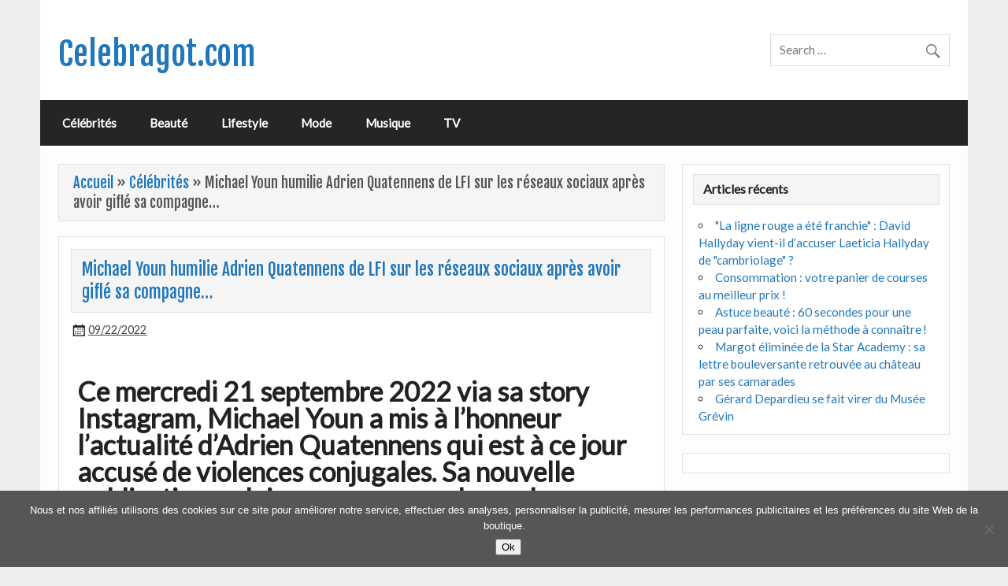

--- FILE ---
content_type: text/html; charset=UTF-8
request_url: https://celebragot.com/celebrites/michael-youn-humilie-adrien-quatennens-de-lfi-sur-les-reseaux-sociaux-apres-avoir-gifle-sa-compagne/
body_size: 8799
content:
<!DOCTYPE html><html lang="fr-FR"><head><meta charset="UTF-8" /><meta name="viewport" content="width=device-width, initial-scale=1"><link rel="profile" href="https://gmpg.org/xfn/11" /><link rel="pingback" href="https://celebragot.com/xmlrpc.php" /><meta name='robots' content='index, follow, max-image-preview:large, max-snippet:-1, max-video-preview:-1' /><link media="all" href="https://celebragot.com/wp-content/cache/autoptimize/css/autoptimize_ef55f2865a8e9e54217f8bc4eeb1c0f4.css" rel="stylesheet"><title>Michael Youn humilie Adrien Quatennens de LFI sur les réseaux sociaux après avoir giflé sa compagne… - Celebragot.com</title><link rel="canonical" href="https://celebragot.com/celebrites/michael-youn-humilie-adrien-quatennens-de-lfi-sur-les-reseaux-sociaux-apres-avoir-gifle-sa-compagne/" /><meta property="og:locale" content="fr_FR" /><meta property="og:type" content="article" /><meta property="og:title" content="Michael Youn humilie Adrien Quatennens de LFI sur les réseaux sociaux après avoir giflé sa compagne… - Celebragot.com" /><meta property="og:description" content="Ce mercredi 21 septembre 2022 via sa story Instagram, Michael Youn a mis à l’honneur l’actualité d’Adrien Quatennens qui est à ce jour accusé de violences conjugales. Sa nouvelle publication ne laissera personne de marbre… Comme de nombreuses stars, Michael Youn est très actif sur les réseaux sociaux. Et il ne loupe rien de l’actualité en France. Ce mercredi 21 septembre [...]" /><meta property="og:url" content="https://celebragot.com/celebrites/michael-youn-humilie-adrien-quatennens-de-lfi-sur-les-reseaux-sociaux-apres-avoir-gifle-sa-compagne/" /><meta property="og:site_name" content="Celebragot.com" /><meta property="article:published_time" content="2022-09-22T13:31:47+00:00" /><meta name="author" content="Nicole Ribeiro" /><meta name="twitter:card" content="summary_large_image" /><meta name="twitter:label1" content="Écrit par" /><meta name="twitter:data1" content="Nicole Ribeiro" /><meta name="twitter:label2" content="Durée de lecture estimée" /><meta name="twitter:data2" content="2 minutes" /> <script type="application/ld+json" class="yoast-schema-graph">{"@context":"https://schema.org","@graph":[{"@type":"WebPage","@id":"https://celebragot.com/celebrites/michael-youn-humilie-adrien-quatennens-de-lfi-sur-les-reseaux-sociaux-apres-avoir-gifle-sa-compagne/","url":"https://celebragot.com/celebrites/michael-youn-humilie-adrien-quatennens-de-lfi-sur-les-reseaux-sociaux-apres-avoir-gifle-sa-compagne/","name":"Michael Youn humilie Adrien Quatennens de LFI sur les réseaux sociaux après avoir giflé sa compagne… - Celebragot.com","isPartOf":{"@id":"https://celebragot.com/#website"},"primaryImageOfPage":{"@id":"https://celebragot.com/celebrites/michael-youn-humilie-adrien-quatennens-de-lfi-sur-les-reseaux-sociaux-apres-avoir-gifle-sa-compagne/#primaryimage"},"image":{"@id":"https://celebragot.com/celebrites/michael-youn-humilie-adrien-quatennens-de-lfi-sur-les-reseaux-sociaux-apres-avoir-gifle-sa-compagne/#primaryimage"},"thumbnailUrl":"https://celebragot.com/wp-content/uploads/2022/09/Michael-Youn-humilie-Adrien-Quatennens-de-LFI-sur-les-reseaux-sociaux-apres-avoir-gifle-sa-compagne….jpg","datePublished":"2022-09-22T13:31:47+00:00","author":{"@id":"https://celebragot.com/#/schema/person/49e493f16dce89dbbcbcf6e2cad12a5e"},"breadcrumb":{"@id":"https://celebragot.com/celebrites/michael-youn-humilie-adrien-quatennens-de-lfi-sur-les-reseaux-sociaux-apres-avoir-gifle-sa-compagne/#breadcrumb"},"inLanguage":"fr-FR","potentialAction":[{"@type":"ReadAction","target":["https://celebragot.com/celebrites/michael-youn-humilie-adrien-quatennens-de-lfi-sur-les-reseaux-sociaux-apres-avoir-gifle-sa-compagne/"]}]},{"@type":"ImageObject","inLanguage":"fr-FR","@id":"https://celebragot.com/celebrites/michael-youn-humilie-adrien-quatennens-de-lfi-sur-les-reseaux-sociaux-apres-avoir-gifle-sa-compagne/#primaryimage","url":"https://celebragot.com/wp-content/uploads/2022/09/Michael-Youn-humilie-Adrien-Quatennens-de-LFI-sur-les-reseaux-sociaux-apres-avoir-gifle-sa-compagne….jpg","contentUrl":"https://celebragot.com/wp-content/uploads/2022/09/Michael-Youn-humilie-Adrien-Quatennens-de-LFI-sur-les-reseaux-sociaux-apres-avoir-gifle-sa-compagne….jpg","width":1200,"height":900},{"@type":"BreadcrumbList","@id":"https://celebragot.com/celebrites/michael-youn-humilie-adrien-quatennens-de-lfi-sur-les-reseaux-sociaux-apres-avoir-gifle-sa-compagne/#breadcrumb","itemListElement":[{"@type":"ListItem","position":1,"name":"Accueil","item":"https://celebragot.com/"},{"@type":"ListItem","position":2,"name":"Célébrités","item":"https://celebragot.com/category/celebrites/"},{"@type":"ListItem","position":3,"name":"Michael Youn humilie Adrien Quatennens de LFI sur les réseaux sociaux après avoir giflé sa compagne…"}]},{"@type":"WebSite","@id":"https://celebragot.com/#website","url":"https://celebragot.com/","name":"Celebragot.com","description":"","potentialAction":[{"@type":"SearchAction","target":{"@type":"EntryPoint","urlTemplate":"https://celebragot.com/?s={search_term_string}"},"query-input":{"@type":"PropertyValueSpecification","valueRequired":true,"valueName":"search_term_string"}}],"inLanguage":"fr-FR"},{"@type":"Person","@id":"https://celebragot.com/#/schema/person/49e493f16dce89dbbcbcf6e2cad12a5e","name":"Nicole Ribeiro","image":{"@type":"ImageObject","inLanguage":"fr-FR","@id":"https://celebragot.com/#/schema/person/image/","url":"https://secure.gravatar.com/avatar/241d796946a88b3a94aa6896ab789af7?s=96&d=mm&r=g","contentUrl":"https://secure.gravatar.com/avatar/241d796946a88b3a94aa6896ab789af7?s=96&d=mm&r=g","caption":"Nicole Ribeiro"}}]}</script> <link rel='dns-prefetch' href='//fonts.googleapis.com' /><link rel="alternate" type="application/rss+xml" title="Celebragot.com &raquo; Flux" href="https://celebragot.com/feed/" /><link rel="alternate" type="application/rss+xml" title="Celebragot.com &raquo; Flux des commentaires" href="https://celebragot.com/comments/feed/" /> <script type="text/javascript">window._wpemojiSettings = {"baseUrl":"https:\/\/s.w.org\/images\/core\/emoji\/15.0.3\/72x72\/","ext":".png","svgUrl":"https:\/\/s.w.org\/images\/core\/emoji\/15.0.3\/svg\/","svgExt":".svg","source":{"concatemoji":"https:\/\/celebragot.com\/wp-includes\/js\/wp-emoji-release.min.js?ver=f726337b1b7e65b123ecbae0314c011f"}};
/*! This file is auto-generated */
!function(i,n){var o,s,e;function c(e){try{var t={supportTests:e,timestamp:(new Date).valueOf()};sessionStorage.setItem(o,JSON.stringify(t))}catch(e){}}function p(e,t,n){e.clearRect(0,0,e.canvas.width,e.canvas.height),e.fillText(t,0,0);var t=new Uint32Array(e.getImageData(0,0,e.canvas.width,e.canvas.height).data),r=(e.clearRect(0,0,e.canvas.width,e.canvas.height),e.fillText(n,0,0),new Uint32Array(e.getImageData(0,0,e.canvas.width,e.canvas.height).data));return t.every(function(e,t){return e===r[t]})}function u(e,t,n){switch(t){case"flag":return n(e,"\ud83c\udff3\ufe0f\u200d\u26a7\ufe0f","\ud83c\udff3\ufe0f\u200b\u26a7\ufe0f")?!1:!n(e,"\ud83c\uddfa\ud83c\uddf3","\ud83c\uddfa\u200b\ud83c\uddf3")&&!n(e,"\ud83c\udff4\udb40\udc67\udb40\udc62\udb40\udc65\udb40\udc6e\udb40\udc67\udb40\udc7f","\ud83c\udff4\u200b\udb40\udc67\u200b\udb40\udc62\u200b\udb40\udc65\u200b\udb40\udc6e\u200b\udb40\udc67\u200b\udb40\udc7f");case"emoji":return!n(e,"\ud83d\udc26\u200d\u2b1b","\ud83d\udc26\u200b\u2b1b")}return!1}function f(e,t,n){var r="undefined"!=typeof WorkerGlobalScope&&self instanceof WorkerGlobalScope?new OffscreenCanvas(300,150):i.createElement("canvas"),a=r.getContext("2d",{willReadFrequently:!0}),o=(a.textBaseline="top",a.font="600 32px Arial",{});return e.forEach(function(e){o[e]=t(a,e,n)}),o}function t(e){var t=i.createElement("script");t.src=e,t.defer=!0,i.head.appendChild(t)}"undefined"!=typeof Promise&&(o="wpEmojiSettingsSupports",s=["flag","emoji"],n.supports={everything:!0,everythingExceptFlag:!0},e=new Promise(function(e){i.addEventListener("DOMContentLoaded",e,{once:!0})}),new Promise(function(t){var n=function(){try{var e=JSON.parse(sessionStorage.getItem(o));if("object"==typeof e&&"number"==typeof e.timestamp&&(new Date).valueOf()<e.timestamp+604800&&"object"==typeof e.supportTests)return e.supportTests}catch(e){}return null}();if(!n){if("undefined"!=typeof Worker&&"undefined"!=typeof OffscreenCanvas&&"undefined"!=typeof URL&&URL.createObjectURL&&"undefined"!=typeof Blob)try{var e="postMessage("+f.toString()+"("+[JSON.stringify(s),u.toString(),p.toString()].join(",")+"));",r=new Blob([e],{type:"text/javascript"}),a=new Worker(URL.createObjectURL(r),{name:"wpTestEmojiSupports"});return void(a.onmessage=function(e){c(n=e.data),a.terminate(),t(n)})}catch(e){}c(n=f(s,u,p))}t(n)}).then(function(e){for(var t in e)n.supports[t]=e[t],n.supports.everything=n.supports.everything&&n.supports[t],"flag"!==t&&(n.supports.everythingExceptFlag=n.supports.everythingExceptFlag&&n.supports[t]);n.supports.everythingExceptFlag=n.supports.everythingExceptFlag&&!n.supports.flag,n.DOMReady=!1,n.readyCallback=function(){n.DOMReady=!0}}).then(function(){return e}).then(function(){var e;n.supports.everything||(n.readyCallback(),(e=n.source||{}).concatemoji?t(e.concatemoji):e.wpemoji&&e.twemoji&&(t(e.twemoji),t(e.wpemoji)))}))}((window,document),window._wpemojiSettings);</script> <link rel='stylesheet' id='courage-default-fonts-css' href='//fonts.googleapis.com/css?family=Lato%7CFjalla+One&#038;subset=latin%2Clatin-ext' type='text/css' media='all' /> <script type="text/javascript" id="cookie-notice-front-js-before">var cnArgs = {"ajaxUrl":"https:\/\/celebragot.com\/wp-admin\/admin-ajax.php","nonce":"adbfaad832","hideEffect":"fade","position":"bottom","onScroll":false,"onScrollOffset":100,"onClick":false,"cookieName":"cookie_notice_accepted","cookieTime":31536000,"cookieTimeRejected":2592000,"globalCookie":false,"redirection":false,"cache":false,"revokeCookies":false,"revokeCookiesOpt":"automatic"};</script> <!--[if lt IE 9]> <script type="text/javascript" src="https://celebragot.com/wp-content/themes/courage/js/html5shiv.min.js?ver=3.7.3" id="html5shiv-js"></script> <![endif]--> <script type="text/javascript" src="https://celebragot.com/wp-includes/js/jquery/jquery.min.js?ver=3.7.1" id="jquery-core-js"></script> <script type="text/javascript" id="courage-jquery-navigation-js-extra">var courage_mainnav_title = "Menu";</script> <link rel="https://api.w.org/" href="https://celebragot.com/wp-json/" /><link rel="alternate" title="JSON" type="application/json" href="https://celebragot.com/wp-json/wp/v2/posts/127451" /><link rel="EditURI" type="application/rsd+xml" title="RSD" href="https://celebragot.com/xmlrpc.php?rsd" /><link rel="alternate" title="oEmbed (JSON)" type="application/json+oembed" href="https://celebragot.com/wp-json/oembed/1.0/embed?url=https%3A%2F%2Fcelebragot.com%2Fcelebrites%2Fmichael-youn-humilie-adrien-quatennens-de-lfi-sur-les-reseaux-sociaux-apres-avoir-gifle-sa-compagne%2F" /><link rel="alternate" title="oEmbed (XML)" type="text/xml+oembed" href="https://celebragot.com/wp-json/oembed/1.0/embed?url=https%3A%2F%2Fcelebragot.com%2Fcelebrites%2Fmichael-youn-humilie-adrien-quatennens-de-lfi-sur-les-reseaux-sociaux-apres-avoir-gifle-sa-compagne%2F&#038;format=xml" /><link rel="icon" href="https://celebragot.com/wp-content/uploads/2024/08/dice-3-80x80.png" sizes="32x32" /><link rel="icon" href="https://celebragot.com/wp-content/uploads/2024/08/dice-3.png" sizes="192x192" /><link rel="apple-touch-icon" href="https://celebragot.com/wp-content/uploads/2024/08/dice-3.png" /><meta name="msapplication-TileImage" content="https://celebragot.com/wp-content/uploads/2024/08/dice-3.png" /> <script async src="https://pagead2.googlesyndication.com/pagead/js/adsbygoogle.js?client=ca-pub-1201891205018270"
     crossorigin="anonymous"></script><noscript><style id="rocket-lazyload-nojs-css">.rll-youtube-player, [data-lazy-src]{display:none !important;}</style></noscript></head><body data-rsssl=1 class="post-template-default single single-post postid-127451 single-format-standard cookies-not-set boxed-design"><div id="topheader-wrap"><div id="topheader" class="clearfix"></div></div><div id="wrapper" class="hfeed"><div id="header-wrap"><header id="header" class="clearfix" role="banner"><div id="logo" class="clearfix"><p class="site-title"><a href="https://celebragot.com/" rel="home">Celebragot.com</a></p></div><div id="header-content" class="clearfix"><div id="header-search"><form role="search" method="get" class="search-form" action="https://celebragot.com/"> <label> <span class="screen-reader-text">Search for:</span> <input type="search" class="search-field" placeholder="Search &hellip;" value="" name="s"> </label> <button type="submit" class="search-submit"> <span class="genericon-search"></span> </button></form></div></div></header></div><div id="navi-wrap"><nav id="mainnav" class="clearfix" role="navigation"><ul id="mainnav-menu" class="main-navigation-menu"><li id="menu-item-31" class="menu-item menu-item-type-taxonomy menu-item-object-category current-post-ancestor current-menu-parent current-post-parent menu-item-31"><a href="https://celebragot.com/category/celebrites/">Célébrités</a></li><li id="menu-item-30" class="menu-item menu-item-type-taxonomy menu-item-object-category menu-item-30"><a href="https://celebragot.com/category/beaute/">Beauté</a></li><li id="menu-item-32" class="menu-item menu-item-type-taxonomy menu-item-object-category menu-item-32"><a href="https://celebragot.com/category/lifestyle/">Lifestyle</a></li><li id="menu-item-33" class="menu-item menu-item-type-taxonomy menu-item-object-category menu-item-33"><a href="https://celebragot.com/category/mode/">Mode</a></li><li id="menu-item-34" class="menu-item menu-item-type-taxonomy menu-item-object-category menu-item-34"><a href="https://celebragot.com/category/musique/">Musique</a></li><li id="menu-item-35" class="menu-item menu-item-type-taxonomy menu-item-object-category menu-item-35"><a href="https://celebragot.com/category/tv/">TV</a></li></ul></nav></div><div id="wrap" class="clearfix"><section id="content" class="primary" role="main"><header class="page-header"></p><p class="archive-title" id="breadcrumbs"><span><span><a href="https://celebragot.com/">Accueil</a></span> » <span><a href="https://celebragot.com/category/celebrites/">Célébrités</a></span> » <span class="breadcrumb_last" aria-current="page">Michael Youn humilie Adrien Quatennens de LFI sur les réseaux sociaux après avoir giflé sa compagne…</span></span></p><p></header><article id="post-127451" class="post-127451 post type-post status-publish format-standard has-post-thumbnail hentry category-celebrites"><h1 class="entry-title post-title">Michael Youn humilie Adrien Quatennens de LFI sur les réseaux sociaux après avoir giflé sa compagne…</h1><div class="entry-meta postmeta"><span class="meta-date"><a href="https://celebragot.com/celebrites/michael-youn-humilie-adrien-quatennens-de-lfi-sur-les-reseaux-sociaux-apres-avoir-gifle-sa-compagne/" title="13:31" rel="bookmark"><time class="entry-date published updated" datetime="2022-09-22T13:31:47+00:00">09/22/2022</time></a></span></div><div class="entry clearfix"><h2>Ce mercredi 21 septembre 2022 via sa story Instagram, Michael Youn a mis à l’honneur l’actualité d’Adrien Quatennens qui est à ce jour accusé de violences conjugales. Sa nouvelle publication ne laissera personne de marbre…</h2><p><img decoding="async" class="aligncenter" src="data:image/svg+xml,%3Csvg%20xmlns='http://www.w3.org/2000/svg'%20viewBox='0%200%200%200'%3E%3C/svg%3E" data-lazy-src="https://resize-public.ladmedia.fr/r/120,/img/var/public/storage/images/bios/michael-youn-53737/435021-1-fre-FR/Michael-Youn.jpg"><noscript><img decoding="async" class="aligncenter" src="https://resize-public.ladmedia.fr/r/120,/img/var/public/storage/images/bios/michael-youn-53737/435021-1-fre-FR/Michael-Youn.jpg"></noscript></p><p>Comme de nombreuses stars, Michael Youn est très actif sur les réseaux sociaux. Et il ne loupe rien de l’actualité en France. Ce mercredi 21 septembre 2022, l’humoriste a publié un post qui met en lumière celle d’Adrien Quatennens qui a récemment défrayé la chronique à cause de sa vie privée. Pour rappel, l’élu du nord est accusé d’avoir violenté son épouse.</p><p>Via la story de Michael Youn, les internautes ont pu découvrir un cliché du clip de « Nuit de folie » de Début de Soirée et les paroles concordantes : <i>« Et tu chantes, chantes, chantes, ce refrain qui te plaît ».</i> Ainsi qu’une image du politicien avec pour légende la suite de la chanson : «<i> Et tu tapes, tapes, tapes, c’est ta façon d’aimer »</i>. Une publication qui a certainement eu son petit effet auprès des internautes.</p><p><b>« J’ai donné une gifle… »</b></p><p>Pour rappel, Adrien Quatennens est visé par une main courante de sa future ex-épouse. Le 18 septembre 2022, le principal intéressé a d’ailleurs reconnu les faits. Aux dernières nouvelles, le député s’est retiré de ses fonctions au sein de la France Insoumise. <i>« Je pense que Céline a pu évoquer un fait daté d’un an, où, dans un contexte d’extrême tension et d’agressivité mutuelle, j’ai donné une gifle »,</i> a-t-il fait savoir via un communiqué.</p><p>En pleine tourmente, Adrien Quatennens a pu compter sur le soutien sans faille de certains membres de son parti. A l’instar de son leader Jean-Luc Mélenchon. <i>« Adrien décide de tout prendre sur lui. Je salue sa dignité et son courage. Je lui dis ma confiance et mon affection »,</i>a-t-il tweeté et de préciser : <i>« Céline et Adrian sont tous deux mes amis. Mon affection pour lui ne veut pas dire que je suis indifférent à Céline. Elle ne souhaitait pas être citée. Mais je le dis : une gifle est inacceptable dans tous les cas. Adrien l’assume c’est bien ».</i> Une déclaration choc qui a suscité de vives réactions dans les médias et sur la Toile…</p><p>N.B</p><p><img decoding="async" class="aligncenter" src="data:image/svg+xml,%3Csvg%20xmlns='http://www.w3.org/2000/svg'%20viewBox='0%200%200%200'%3E%3C/svg%3E" data-lazy-src="https://resize-public.ladmedia.fr/img/var/public/storage/images/media/images/qdsqsqdxq-1742331/46993148-1-fre-FR/QDSQSQDXQ.jpg"><noscript><img decoding="async" class="aligncenter" src="https://resize-public.ladmedia.fr/img/var/public/storage/images/media/images/qdsqsqdxq-1742331/46993148-1-fre-FR/QDSQSQDXQ.jpg"></noscript></p><p><b>à voir aussi : Vidéo : Michaël Youn frappé en pleine rue !</b></p><p>Source: <a href="https://www.public.fr/News/Michael-Youn-humilie-Adrien-Quatennens-de-LFI-sur-les-reseaux-sociaux-apres-avoir-gifle-sa-compagne-1742332" target="_blank" rel="noopener">Lire L&rsquo;Article Complet</a></p><div class="page-links"></div></div></article><nav class="navigation post-navigation" aria-label="Publications"><h2 class="screen-reader-text">Navigation de l’article</h2><div class="nav-links"><div class="nav-previous"><a href="https://celebragot.com/tv/interview-video-melanie-doutey-touchees-je-navais-pas-envie-de-decevoir-alexandra-lamy/" rel="prev">&laquo; INTERVIEW VIDEO. Mélanie Doutey (Touchées) : “Je n&rsquo;avais pas envie de décevoir Alexandra Lamy”</a></div><div class="nav-next"><a href="https://celebragot.com/mode/les-looks-emblematiques-de-romy-schneider/" rel="next">Les looks emblématiques de Romy Schneider &raquo;</a></div></div></nav></section><section id="sidebar" class="secondary clearfix" role="complementary"><aside id="recent-posts-2" class="widget widget_recent_entries clearfix"><div class="widgettitle"><span>Articles récents</span></div><ul><li> <a href="https://celebragot.com/celebrites/la-ligne-rouge-a-ete-franchie-david-hallyday-vient-il-daccuser-laeticia-hallyday-de-cambriolage/">&quot;La ligne rouge a été franchie&quot; : David Hallyday vient-il d’accuser Laeticia Hallyday de &quot;cambriolage&quot; ?</a></li><li> <a href="https://celebragot.com/lifestyle/consommation-votre-panier-de-courses-au-meilleur-prix/">Consommation : votre panier de courses au meilleur prix !</a></li><li> <a href="https://celebragot.com/beaute/astuce-beaute-60-secondes-pour-une-peau-parfaite-voici-la-methode-a-connaitre/">Astuce beauté : 60 secondes pour une peau parfaite, voici la méthode à connaître !</a></li><li> <a href="https://celebragot.com/celebrites/margot-eliminee-de-la-star-academy-sa-lettre-bouleversante-retrouvee-au-chateau-par-ses-camarades/">Margot éliminée de la Star Academy : sa lettre bouleversante retrouvée au château par ses camarades</a></li><li> <a href="https://celebragot.com/celebrites/gerard-depardieu-se-fait-virer-du-musee-grevin/">Gérard Depardieu se fait virer du Musée Grévin</a></li></ul></aside><aside id="custom_html-2" class="widget_text widget widget_custom_html clearfix"><div class="textwidget custom-html-widget"> <script type="text/javascript">var sc_project=12080270; 
var sc_invisible=1; 
var sc_security="12c2b8b2";</script> <script type="text/javascript"
src="https://www.statcounter.com/counter/counter.js"
async></script> <noscript><div class="statcounter"><a title="Web Analytics" href="https://statcounter.com/" target="_blank" rel="noopener"><img
class="statcounter"
src="https://c.statcounter.com/12080270/0/12c2b8b2/1/"
alt="Web Analytics"></a></div></noscript></div></aside></section></div><div id="footer-wrap"><footer id="footer" class="container clearfix" role="contentinfo"><nav id="footernav" class="clearfix" role="navigation"></nav><div id="footer-text"> <span class="credit-link"> Copyright &copy; 2026 </span></div></footer></div></div><div id="cookie-notice" role="dialog" class="cookie-notice-hidden cookie-revoke-hidden cn-position-bottom" aria-label="Cookie Notice" style="background-color: rgba(86,86,86,1);"><div class="cookie-notice-container" style="color: #fff"><span id="cn-notice-text" class="cn-text-container">Nous et nos affiliés utilisons des cookies sur ce site pour améliorer notre service, effectuer des analyses, personnaliser la publicité, mesurer les performances publicitaires et les préférences du site Web de la boutique.</span><span id="cn-notice-buttons" class="cn-buttons-container"><button id="cn-accept-cookie" data-cookie-set="accept" class="cn-set-cookie cn-button cn-button-custom button" aria-label="Ok">Ok</button></span><button type="button" id="cn-close-notice" data-cookie-set="accept" class="cn-close-icon" aria-label="No"></button></div></div> <script>window.lazyLoadOptions = [{
                elements_selector: "img[data-lazy-src],.rocket-lazyload,iframe[data-lazy-src]",
                data_src: "lazy-src",
                data_srcset: "lazy-srcset",
                data_sizes: "lazy-sizes",
                class_loading: "lazyloading",
                class_loaded: "lazyloaded",
                threshold: 300,
                callback_loaded: function(element) {
                    if ( element.tagName === "IFRAME" && element.dataset.rocketLazyload == "fitvidscompatible" ) {
                        if (element.classList.contains("lazyloaded") ) {
                            if (typeof window.jQuery != "undefined") {
                                if (jQuery.fn.fitVids) {
                                    jQuery(element).parent().fitVids();
                                }
                            }
                        }
                    }
                }},{
				elements_selector: ".rocket-lazyload",
				data_src: "lazy-src",
				data_srcset: "lazy-srcset",
				data_sizes: "lazy-sizes",
				class_loading: "lazyloading",
				class_loaded: "lazyloaded",
				threshold: 300,
			}];
        window.addEventListener('LazyLoad::Initialized', function (e) {
            var lazyLoadInstance = e.detail.instance;

            if (window.MutationObserver) {
                var observer = new MutationObserver(function(mutations) {
                    var image_count = 0;
                    var iframe_count = 0;
                    var rocketlazy_count = 0;

                    mutations.forEach(function(mutation) {
                        for (var i = 0; i < mutation.addedNodes.length; i++) {
                            if (typeof mutation.addedNodes[i].getElementsByTagName !== 'function') {
                                continue;
                            }

                            if (typeof mutation.addedNodes[i].getElementsByClassName !== 'function') {
                                continue;
                            }

                            images = mutation.addedNodes[i].getElementsByTagName('img');
                            is_image = mutation.addedNodes[i].tagName == "IMG";
                            iframes = mutation.addedNodes[i].getElementsByTagName('iframe');
                            is_iframe = mutation.addedNodes[i].tagName == "IFRAME";
                            rocket_lazy = mutation.addedNodes[i].getElementsByClassName('rocket-lazyload');

                            image_count += images.length;
			                iframe_count += iframes.length;
			                rocketlazy_count += rocket_lazy.length;

                            if(is_image){
                                image_count += 1;
                            }

                            if(is_iframe){
                                iframe_count += 1;
                            }
                        }
                    } );

                    if(image_count > 0 || iframe_count > 0 || rocketlazy_count > 0){
                        lazyLoadInstance.update();
                    }
                } );

                var b      = document.getElementsByTagName("body")[0];
                var config = { childList: true, subtree: true };

                observer.observe(b, config);
            }
        }, false);</script><script>function lazyLoadThumb(e,alt,l){var t='<img loading="lazy" src="https://i.ytimg.com/vi/ID/hqdefault.jpg" alt="" width="480" height="360">',a='<button class="play" aria-label="play Youtube video"></button>';if(l){t=t.replace('data-lazy-','');t=t.replace('loading="lazy"','');t=t.replace(/<noscript>.*?<\/noscript>/g,'');}t=t.replace('alt=""','alt="'+alt+'"');return t.replace("ID",e)+a}function lazyLoadYoutubeIframe(){var e=document.createElement("iframe"),t="ID?autoplay=1";t+=0===this.parentNode.dataset.query.length?"":"&"+this.parentNode.dataset.query;e.setAttribute("src",t.replace("ID",this.parentNode.dataset.src)),e.setAttribute("frameborder","0"),e.setAttribute("allowfullscreen","1"),e.setAttribute("allow","accelerometer; autoplay; encrypted-media; gyroscope; picture-in-picture"),this.parentNode.parentNode.replaceChild(e,this.parentNode)}document.addEventListener("DOMContentLoaded",function(){var exclusions=[];var e,t,p,u,l,a=document.getElementsByClassName("rll-youtube-player");for(t=0;t<a.length;t++)(e=document.createElement("div")),(u='https://i.ytimg.com/vi/ID/hqdefault.jpg'),(u=u.replace('ID',a[t].dataset.id)),(l=exclusions.some(exclusion=>u.includes(exclusion))),e.setAttribute("data-id",a[t].dataset.id),e.setAttribute("data-query",a[t].dataset.query),e.setAttribute("data-src",a[t].dataset.src),(e.innerHTML=lazyLoadThumb(a[t].dataset.id,a[t].dataset.alt,l)),a[t].appendChild(e),(p=e.querySelector(".play")),(p.onclick=lazyLoadYoutubeIframe)});</script><script defer src="https://celebragot.com/wp-content/cache/autoptimize/js/autoptimize_193248ecb4d2d9bb13dac4d4b93b8b35.js"></script><script defer src="https://static.cloudflareinsights.com/beacon.min.js/vcd15cbe7772f49c399c6a5babf22c1241717689176015" integrity="sha512-ZpsOmlRQV6y907TI0dKBHq9Md29nnaEIPlkf84rnaERnq6zvWvPUqr2ft8M1aS28oN72PdrCzSjY4U6VaAw1EQ==" data-cf-beacon='{"version":"2024.11.0","token":"cdafd8d2ea4b4c48b878a01b8d72c629","r":1,"server_timing":{"name":{"cfCacheStatus":true,"cfEdge":true,"cfExtPri":true,"cfL4":true,"cfOrigin":true,"cfSpeedBrain":true},"location_startswith":null}}' crossorigin="anonymous"></script>
</body></html>

--- FILE ---
content_type: text/html; charset=utf-8
request_url: https://www.google.com/recaptcha/api2/aframe
body_size: 265
content:
<!DOCTYPE HTML><html><head><meta http-equiv="content-type" content="text/html; charset=UTF-8"></head><body><script nonce="wiM9eh17ZE6bNg11c-eruQ">/** Anti-fraud and anti-abuse applications only. See google.com/recaptcha */ try{var clients={'sodar':'https://pagead2.googlesyndication.com/pagead/sodar?'};window.addEventListener("message",function(a){try{if(a.source===window.parent){var b=JSON.parse(a.data);var c=clients[b['id']];if(c){var d=document.createElement('img');d.src=c+b['params']+'&rc='+(localStorage.getItem("rc::a")?sessionStorage.getItem("rc::b"):"");window.document.body.appendChild(d);sessionStorage.setItem("rc::e",parseInt(sessionStorage.getItem("rc::e")||0)+1);localStorage.setItem("rc::h",'1768553738034');}}}catch(b){}});window.parent.postMessage("_grecaptcha_ready", "*");}catch(b){}</script></body></html>

--- FILE ---
content_type: text/css
request_url: https://celebragot.com/wp-content/cache/autoptimize/css/autoptimize_ef55f2865a8e9e54217f8bc4eeb1c0f4.css
body_size: 28212
content:
img.wp-smiley,img.emoji{display:inline !important;border:none !important;box-shadow:none !important;height:1em !important;width:1em !important;margin:0 .07em !important;vertical-align:-.1em !important;background:0 0 !important;padding:0 !important}
:root{--wp-admin-theme-color:#007cba;--wp-admin-theme-color--rgb:0,124,186;--wp-admin-theme-color-darker-10:#006ba1;--wp-admin-theme-color-darker-10--rgb:0,107,161;--wp-admin-theme-color-darker-20:#005a87;--wp-admin-theme-color-darker-20--rgb:0,90,135;--wp-admin-border-width-focus:2px;--wp-block-synced-color:#7a00df;--wp-block-synced-color--rgb:122,0,223;--wp-bound-block-color:var(--wp-block-synced-color)}@media (min-resolution:192dpi){:root{--wp-admin-border-width-focus:1.5px}}.wp-element-button{cursor:pointer}:root{--wp--preset--font-size--normal:16px;--wp--preset--font-size--huge:42px}:root .has-very-light-gray-background-color{background-color:#eee}:root .has-very-dark-gray-background-color{background-color:#313131}:root .has-very-light-gray-color{color:#eee}:root .has-very-dark-gray-color{color:#313131}:root .has-vivid-green-cyan-to-vivid-cyan-blue-gradient-background{background:linear-gradient(135deg,#00d084,#0693e3)}:root .has-purple-crush-gradient-background{background:linear-gradient(135deg,#34e2e4,#4721fb 50%,#ab1dfe)}:root .has-hazy-dawn-gradient-background{background:linear-gradient(135deg,#faaca8,#dad0ec)}:root .has-subdued-olive-gradient-background{background:linear-gradient(135deg,#fafae1,#67a671)}:root .has-atomic-cream-gradient-background{background:linear-gradient(135deg,#fdd79a,#004a59)}:root .has-nightshade-gradient-background{background:linear-gradient(135deg,#330968,#31cdcf)}:root .has-midnight-gradient-background{background:linear-gradient(135deg,#020381,#2874fc)}.has-regular-font-size{font-size:1em}.has-larger-font-size{font-size:2.625em}.has-normal-font-size{font-size:var(--wp--preset--font-size--normal)}.has-huge-font-size{font-size:var(--wp--preset--font-size--huge)}.has-text-align-center{text-align:center}.has-text-align-left{text-align:left}.has-text-align-right{text-align:right}#end-resizable-editor-section{display:none}.aligncenter{clear:both}.items-justified-left{justify-content:flex-start}.items-justified-center{justify-content:center}.items-justified-right{justify-content:flex-end}.items-justified-space-between{justify-content:space-between}.screen-reader-text{border:0;clip:rect(1px,1px,1px,1px);clip-path:inset(50%);height:1px;margin:-1px;overflow:hidden;padding:0;position:absolute;width:1px;word-wrap:normal!important}.screen-reader-text:focus{background-color:#ddd;clip:auto!important;clip-path:none;color:#444;display:block;font-size:1em;height:auto;left:5px;line-height:normal;padding:15px 23px 14px;text-decoration:none;top:5px;width:auto;z-index:100000}html :where(.has-border-color){border-style:solid}html :where([style*=border-top-color]){border-top-style:solid}html :where([style*=border-right-color]){border-right-style:solid}html :where([style*=border-bottom-color]){border-bottom-style:solid}html :where([style*=border-left-color]){border-left-style:solid}html :where([style*=border-width]){border-style:solid}html :where([style*=border-top-width]){border-top-style:solid}html :where([style*=border-right-width]){border-right-style:solid}html :where([style*=border-bottom-width]){border-bottom-style:solid}html :where([style*=border-left-width]){border-left-style:solid}html :where(img[class*=wp-image-]){height:auto;max-width:100%}:where(figure){margin:0 0 1em}html :where(.is-position-sticky){--wp-admin--admin-bar--position-offset:var(--wp-admin--admin-bar--height,0px)}@media screen and (max-width:600px){html :where(.is-position-sticky){--wp-admin--admin-bar--position-offset:0px}}
/*! This file is auto-generated */
.wp-block-button__link{color:#fff;background-color:#32373c;border-radius:9999px;box-shadow:none;text-decoration:none;padding:calc(.667em + 2px) calc(1.333em + 2px);font-size:1.125em}.wp-block-file__button{background:#32373c;color:#fff;text-decoration:none}
#cookie-notice{position:fixed;min-width:100%;height:auto;z-index:100000;font-size:13px;letter-spacing:0;line-height:20px;left:0;text-align:center;font-weight:normal;font-family:-apple-system,BlinkMacSystemFont,Arial,Roboto,"Helvetica Neue",sans-serif}#cookie-notice,#cookie-notice *{-webkit-box-sizing:border-box;-moz-box-sizing:border-box;box-sizing:border-box}#cookie-notice.cn-animated{-webkit-animation-duration:.5s!important;animation-duration:.5s!important;-webkit-animation-fill-mode:both;animation-fill-mode:both}#cookie-notice.cn-animated.cn-effect-none{-webkit-animation-duration:.001s!important;animation-duration:.001s!important}#cookie-notice .cookie-notice-container{display:block}#cookie-notice.cookie-notice-hidden .cookie-notice-container{display:none}#cookie-notice .cookie-revoke-container{display:block}#cookie-notice.cookie-revoke-hidden .cookie-revoke-container{display:none}.cn-position-top{top:0}.cn-position-bottom{bottom:0}.cookie-notice-container{padding:15px 30px;text-align:center;width:100%;z-index:2}.cookie-revoke-container{padding:15px 30px;width:100%;z-index:1}.cn-close-icon{position:absolute;right:15px;top:50%;margin:-10px 0 0 0;width:15px;height:15px;opacity:.5;padding:10px;border:none;outline:none;background:none;box-shadow:none;cursor:pointer}.cn-close-icon:focus,.cn-close-icon:focus-visible{outline:2px solid currentColor;outline-offset:3px}.cn-close-icon:hover{opacity:1}.cn-close-icon:before,.cn-close-icon:after{position:absolute;content:' ';height:15px;width:2px;top:3px;background-color:rgba(128,128,128,1)}.cn-close-icon:before{transform:rotate(45deg)}.cn-close-icon:after{transform:rotate(-45deg)}#cookie-notice .cn-revoke-cookie{margin:0}#cookie-notice .cn-button{margin:0 0 0 10px;display:inline-block}#cookie-notice .cn-button:not(.cn-button-custom){font-family:-apple-system,BlinkMacSystemFont,Arial,Roboto,"Helvetica Neue",sans-serif;font-weight:normal;font-size:13px;letter-spacing:.25px;line-height:20px;margin:0 0 0 10px;text-align:center;text-transform:none;display:inline-block;cursor:pointer;touch-action:manipulation;white-space:nowrap;outline:none;box-shadow:none;text-shadow:none;border:none;-webkit-border-radius:3px;-moz-border-radius:3px;border-radius:3px;text-decoration:none;padding:8.5px 10px;line-height:1;color:inherit}.cn-text-container{margin:0 0 6px 0}.cn-text-container,.cn-buttons-container{display:inline-block}#cookie-notice.cookie-notice-visible.cn-effect-none,#cookie-notice.cookie-revoke-visible.cn-effect-none{-webkit-animation-name:fadeIn;animation-name:fadeIn}#cookie-notice.cn-effect-none{-webkit-animation-name:fadeOut;animation-name:fadeOut}#cookie-notice.cookie-notice-visible.cn-effect-fade,#cookie-notice.cookie-revoke-visible.cn-effect-fade{-webkit-animation-name:fadeIn;animation-name:fadeIn}#cookie-notice.cn-effect-fade{-webkit-animation-name:fadeOut;animation-name:fadeOut}#cookie-notice.cookie-notice-visible.cn-effect-slide,#cookie-notice.cookie-revoke-visible.cn-effect-slide{-webkit-animation-name:slideInUp;animation-name:slideInUp}#cookie-notice.cn-effect-slide{-webkit-animation-name:slideOutDown;animation-name:slideOutDown}#cookie-notice.cookie-notice-visible.cn-position-top.cn-effect-slide,#cookie-notice.cookie-revoke-visible.cn-position-top.cn-effect-slide{-webkit-animation-name:slideInDown;animation-name:slideInDown}#cookie-notice.cn-position-top.cn-effect-slide{-webkit-animation-name:slideOutUp;animation-name:slideOutUp}@-webkit-keyframes fadeIn{from{opacity:0}to{opacity:1}}@keyframes fadeIn{from{opacity:0}to{opacity:1}}@-webkit-keyframes fadeOut{from{opacity:1}to{opacity:0}}@keyframes fadeOut{from{opacity:1}to{opacity:0}}@-webkit-keyframes slideInUp{from{-webkit-transform:translate3d(0,100%,0);transform:translate3d(0,100%,0);visibility:visible}to{-webkit-transform:translate3d(0,0,0);transform:translate3d(0,0,0)}}@keyframes slideInUp{from{-webkit-transform:translate3d(0,100%,0);transform:translate3d(0,100%,0);visibility:visible}to{-webkit-transform:translate3d(0,0,0);transform:translate3d(0,0,0)}}@-webkit-keyframes slideOutDown{from{-webkit-transform:translate3d(0,0,0);transform:translate3d(0,0,0)}to{visibility:hidden;-webkit-transform:translate3d(0,100%,0);transform:translate3d(0,100%,0)}}@keyframes slideOutDown{from{-webkit-transform:translate3d(0,0,0);transform:translate3d(0,0,0)}to{visibility:hidden;-webkit-transform:translate3d(0,100%,0);transform:translate3d(0,100%,0)}}@-webkit-keyframes slideInDown{from{-webkit-transform:translate3d(0,-100%,0);transform:translate3d(0,-100%,0);visibility:visible}to{-webkit-transform:translate3d(0,0,0);transform:translate3d(0,0,0)}}@keyframes slideInDown{from{-webkit-transform:translate3d(0,-100%,0);transform:translate3d(0,-100%,0);visibility:visible}to{-webkit-transform:translate3d(0,0,0);transform:translate3d(0,0,0)}}@-webkit-keyframes slideOutUp{from{-webkit-transform:translate3d(0,0,0);transform:translate3d(0,0,0)}to{visibility:hidden;-webkit-transform:translate3d(0,-100%,0);transform:translate3d(0,-100%,0)}}@keyframes slideOutUp{from{-webkit-transform:translate3d(0,0,0);transform:translate3d(0,0,0)}to{visibility:hidden;-webkit-transform:translate3d(0,-100%,0);transform:translate3d(0,-100%,0)}}@media all and (max-width:900px){.cookie-notice-container #cn-notice-text{display:block}.cookie-notice-container #cn-notice-buttons{display:block}#cookie-notice .cn-button{margin:0 5px 5px 5px}}@media all and (max-width:480px){.cookie-notice-container,.cookie-revoke-container{padding:15px 25px}}
html,body,div,span,applet,object,iframe,h1,h2,h3,h4,h5,h6,p,blockquote,pre,a,abbr,acronym,address,big,cite,code,del,dfn,em,img,ins,kbd,q,s,samp,small,strike,strong,sub,sup,tt,var,b,u,i,center,dl,dt,dd,ol,ul,li,fieldset,form,label,legend,table,caption,tbody,tfoot,thead,tr,th,td,article,aside,canvas,details,embed,figure,figcaption,footer,header,hgroup,menu,nav,output,ruby,section,summary,time,mark,audio,video{margin:0;padding:0;border:0;font-size:100%;font:inherit;vertical-align:baseline}article,aside,details,figcaption,figure,footer,header,hgroup,menu,nav,section{display:block}body{line-height:1}ol,ul{list-style:none}blockquote,q{quotes:none}blockquote:before,blockquote:after,q:before,q:after{content:'';content:none}table{border-collapse:collapse;border-spacing:0}html{font-size:100.01%}body{font-family:'Lato',Tahoma,Verdana,Arial;font-size:.95em;border:0;color:#111;background-color:#eee}a,a:link,a:visited{color:#27b;text-decoration:none}a:hover,a:active{text-decoration:underline}input,textarea{padding:.7em;background:#fff;border:1px solid #ddd;font-size:1em;color:#252525;font-family:'Lato',Tahoma,Verdana,Arial;-webkit-border-radius:.4em;-moz-border-radius:.4em;border-radius:.4em}input[type=submit]{padding:.5em .8em;color:#252525;border:1px solid #e2e2e2;background:#f5f5f5;-webkit-border-radius:.4em;-moz-border-radius:.4em;border-radius:.4em}input[type=submit]:hover{background:#fdfdfd;border:1px solid #ccc;cursor:pointer}.clearfix:before,.clearfix:after{content:" ";display:table}.clearfix:after{clear:both}.clearfix{*zoom:1;}input,textarea,select{max-width:100%}.screen-reader-text{clip:rect(1px,1px,1px,1px);position:absolute !important;height:1px;width:1px;overflow:hidden}.screen-reader-text:focus{background-color:#f1f1f1;border-radius:3px;box-shadow:0 0 2px 2px rgba(0,0,0,.6);clip:auto !important;color:#21759b;display:block;font-size:14px;font-size:.875rem;font-weight:700;height:auto;left:5px;line-height:normal;padding:15px 23px 14px;text-decoration:none;top:5px;width:auto;z-index:100000}#wrapper{max-width:1320px;width:92%;margin:1em auto 3em}#header{padding:2.5em 1.5em}#wrap{clear:both;background:#fdfdfd;padding:1.5em 1.5em 0;-webkit-box-sizing:border-box;-moz-box-sizing:border-box;box-sizing:border-box}#content{float:left;width:70%;padding-right:1.5em;-webkit-box-sizing:border-box;-moz-box-sizing:border-box;box-sizing:border-box}#sidebar{float:right;width:30%}#logo{float:left;max-width:100%;height:auto}#logo .site-title{float:left;margin-top:.25em;font-size:2.7em;color:#27b;font-family:'Fjalla One',Tahoma,Verdana,Arial}#logo .site-title a:link,#logo .site-title a:visited{color:#27b}#logo .site-title a:hover,#logo .site-title a:active{color:#252525;text-decoration:none}#logo .site-description{float:right;margin:.6em 0 0 2em;line-height:1.4em;font-size:1.2em;color:#444}#logo .custom-logo{float:left;margin:0 1.5em 0 0;padding:0;border:none;vertical-align:top;max-width:100%;height:auto}#custom-header{margin:1px 0}#custom-header img,#custom-header .wp-post-image{max-width:1320px;vertical-align:top;width:100%;height:auto;margin:0;-webkit-border-radius:0;-moz-border-radius:0;border-radius:0}#header-content{display:inline}#header-content div{float:right;margin:.3em 0 -.2em 1.5em}#topheader-wrap{background:#27b}#topheader{max-width:1320px;width:92%;margin:0 auto;-webkit-box-sizing:border-box;-moz-box-sizing:border-box;box-sizing:border-box;position:relative}#topheader-wrap .header-text{float:left;font-size:.9em;padding:1.2em 0;color:#fff}#topnav-toggle{display:none}.top-navigation-menu{float:right;display:inline;list-style-type:none;list-style-position:outside}.top-navigation-menu li{float:left}.top-navigation-menu a{display:block;font-size:.9em;padding:1.2em;text-decoration:none}.top-navigation-menu a:link,.top-navigation-menu a:visited{color:#fff;text-decoration:none}.top-navigation-menu a:hover{background:rgba(0,0,0,.15)}.top-navigation-menu ul{position:absolute;display:none;z-index:99;color:#fff;background:#27b}.top-navigation-menu ul li{float:none;position:relative}.top-navigation-menu ul a{min-width:250px;min-width:16rem;padding:1em;text-transform:none;background:rgba(0,0,0,.15);border-bottom:1px solid rgba(255,255,255,.1);-webkit-box-sizing:border-box;-moz-box-sizing:border-box;box-sizing:border-box}.top-navigation-menu ul a:link,.top-navigation-menu ul a:visited{color:#fff;text-decoration:none}.top-navigation-menu ul a:hover{background:rgba(0,0,0,.25)}.top-navigation-menu li ul ul{top:0;left:100%}.top-navigation-menu li.menu-item-has-children:hover>ul,.top-navigation-menu li.menu-item-has-children[aria-expanded=true]>ul{display:block}.top-navigation-menu li.current_page_item a,.top-navigation-menu li.current-menu-item a{text-decoration:underline}.top-navigation-menu li.current_page_item ul li a,.top-navigation-menu li.current-menu-item ul li a{color:#fff;text-decoration:none}.top-navigation-menu li.current_page_item ul li a:hover,.top-navigation-menu li.current-menu-item ul li a:hover{text-decoration:underline}.top-navigation-menu ul li.current_page_item a,.top-navigation-menu ul li.current-menu-item a{color:#fff;text-decoration:underline}.top-navigation-menu ul li.current_page_item ul li a,.top-navigation-menu ul li.current-menu-item ul li a{text-decoration:none}#mainnav-icon,#mainnav-toggle{display:none}#navi-wrap,#mainnav{background:#252525;-moz-border-radius-topleft:.4em;-moz-border-radius-topright:.4em;-webkit-border-top-left-radius:.4em;-webkit-border-top-right-radius:.4em;-khtml-border-top-left-radius:.4em;-khtml-border-top-right-radius:.4em;border-top-left-radius:.4em;border-top-right-radius:.4em}.main-navigation-menu{float:left;width:100%;list-style-type:none;list-style-position:outside;position:relative;padding:0 .4em;box-sizing:border-box}.main-navigation-menu li{float:left}.main-navigation-menu a{display:block;padding:1.4em;text-decoration:none;font-size:1em;font-weight:700;font-family:'Lato',Tahoma,Verdana,Arial}.main-navigation-menu a:link,.main-navigation-menu a:visited{color:#fff;text-decoration:none}.main-navigation-menu a:hover{background:rgba(0,0,0,.15)}.main-navigation-menu ul{position:absolute;display:none;z-index:99;color:#fff;background:#252525}.main-navigation-menu ul li{float:none;position:relative}.main-navigation-menu ul a{min-width:250px;min-width:16rem;padding:1em;background:rgba(0,0,0,.15);border-bottom:1px solid rgba(255,255,255,.1);-webkit-box-sizing:border-box;-moz-box-sizing:border-box;box-sizing:border-box}.main-navigation-menu ul a:link,.main-navigation-menu ul a:visited{color:#fff;font-size:.95em;text-decoration:none}.main-navigation-menu ul a:hover{background:rgba(0,0,0,.25)}.main-navigation-menu li ul ul{top:0;left:100%}.main-navigation-menu li ul ul a{border-left:1px solid rgba(255,255,255,.1)}.main-navigation-menu li.menu-item-has-children:hover>ul,.main-navigation-menu li.page_item_has_children:hover>ul,.main-navigation-menu li.menu-item-has-children[aria-expanded=true]>ul{display:block}.main-navigation-menu li.current_page_item a,.main-navigation-menu li.current-menu-item a{text-decoration:underline}.main-navigation-menu li.current_page_item ul li a,.main-navigation-menu li.current-menu-item ul li a{text-decoration:none}.main-navigation-menu ul li.current_page_item a,.main-navigation-menu ul li.current-menu-item a{text-decoration:underline}.main-navigation-menu ul li.current_page_item ul li a,.main-navigation-menu ul li.current-menu-item ul li a{text-decoration:none}.mega-menu-content{line-height:1.5;border-top:1px solid rgba(255,255,255,.2)}.mega-menu-content .mega-menu-widget .mega-menu-widget-header-title{font-weight:700}.main-navigation-menu .mega-menu-content .mega-menu-widget ul li a{background:0 0}.mega-menu-content .mega-menu-widget a:hover,.mega-menu-content .mega-menu-widget a:active{text-decoration:underline;background:0 0}.main-navigation-menu .mega-menu-content .mega-menu-widget .entry-meta,.main-navigation-menu .mega-menu-content .mega-menu-widget .entry-meta span:before{color:#eee}.widget{margin-bottom:1.5em;color:#252525;background:#fff;border:1px solid #e2e2e2;padding:.8em;-webkit-border-radius:.4em;-moz-border-radius:.4em;border-radius:.4em}.widgettitle{font-family:'Lato',Tahoma,Verdana,Arial;font-weight:700;color:#252525;background:#f5f5f5;border:1px solid #e2e2e2;padding:.5em .8em;margin-bottom:1em;line-height:1.4em;-webkit-border-radius:.4em;-moz-border-radius:.4em;border-radius:.4em}.widgettitle span{font-size:1.05em}.widget .textwidget{line-height:1.5em;margin:0 .5em}.widget .textwidget p{margin-bottom:1em}.widget ul{line-height:1.5em;margin:0 .5em;list-style:circle inside}.widget ul .children{padding:0;margin:.5em 0 .5em 1em}.widget a:link,.widget a:visited{text-decoration:none;color:#27b}.widget a:hover,.widget a:active{text-decoration:underline}.widget img{max-width:100%;height:auto}.widgettitle a:link,.widgettitle a:visited{color:#252525}.search-form{display:block;position:relative;width:100%;margin:0;padding:0;overflow:hidden}.search-form .screen-reader-text{display:none}.search-form .search-field{display:inline-block;margin:0;width:100%;padding:.7em 45px .7em .7em;background:#fff;border:1px solid #ddd;font-size:1em;color:#333;-webkit-box-sizing:border-box;-moz-box-sizing:border-box;box-sizing:border-box;-webkit-appearance:none}.search-form .search-submit{position:absolute;top:0;right:0;border:none;background:0 0;padding:.8em .7em 0 0;cursor:pointer}.search-form .search-submit .genericon-search{display:inline-block;width:24px;height:24px;-webkit-font-smoothing:antialiased;-moz-osx-font-smoothing:grayscale;font-size:24px;line-height:1;font-family:'Genericons';text-decoration:inherit;font-weight:400;font-style:normal;vertical-align:text-bottom;color:#777;content:'\f400'}.search-form .search-submit:hover .genericon-search{color:#333}#wp-calendar{margin:0;width:100%;color:#444;line-height:1.6em}#wp-calendar th,#wp-calendar td,#wp-calendar caption{text-align:center}#wp-calendar caption{padding:.4em 0;margin:0 -.4em .8em;text-align:center;text-transform:uppercase;font-size:.9em;border-top:1px solid #eee;border-bottom:1px solid #eee}#wp-calendar th{font-weight:700;font-size:.85em;padding-bottom:.6em}#wp-calendar tbody td{color:#888}#wp-calendar tbody td a{font-weight:700}#wp-calendar tbody #today{font-weight:700;color:#333}#wp-calendar tfoot tr td{padding-top:.8em}#wp-calendar #prev{text-align:left}#wp-calendar #next{padding-right:.4em;text-align:right}.type-post,.type-page,.type-attachment{margin:0 0 1.5em;padding:1em;background:#fff;border:1px solid #e2e2e2;-webkit-border-radius:.4em;-moz-border-radius:.4em;border-radius:.4em}.page-title,.entry-title{background:#f5f5f5;border:1px solid #e2e2e2;padding:.5em .6em;margin-bottom:.5em;-webkit-border-radius:.3em;-moz-border-radius:.3em;border-radius:.3em;font-family:'Fjalla One',Tahoma,Verdana,Arial;color:#27b;line-height:1.4em;-ms-word-wrap:break-word;word-wrap:break-word}.page-title{font-size:1.8em;color:#252525}.entry-title{font-size:1.4em}.entry-title a:link,.entry-title a:visited{color:#27b;text-decoration:none}.entry-title a:hover,.entry-title a:active{color:#252525}.page-links{margin:0;word-spacing:1em;font-weight:700}.entry-meta,.postinfo{color:#222;margin:.3em 0 0;padding:0;line-height:1.5em;font-size:.95em}.postinfo{clear:both;background:#f5f5f5;border:1px solid #e2e2e2;padding:.5em .8em;-webkit-border-radius:.4em;-moz-border-radius:.4em;border-radius:.4em}.entry-meta span,.postinfo span{margin-right:.5em}.entry-meta a:link,.entry-meta a:visited{color:#444;text-decoration:underline}.entry-meta a:hover,.entry-meta a:active{text-decoration:none}.entry-meta span:before,.postinfo span:before{display:inline-block;-webkit-font-smoothing:antialiased;font:normal 22px/1 'Genericons';vertical-align:middle;color:#252525}.entry-meta .meta-date:before{content:'\f307'}.entry-meta .meta-author:before{content:'\f304'}.entry-meta .meta-comments:before{content:'\f300'}.postinfo .meta-category:before{content:'\f301'}.postinfo .meta-tags:before{content:'\f302'}.more-link{display:inline-block;font-weight:700;margin:.5em 0;padding:.5em 1.2em;text-decoration:none;color:#252525;border:1px solid #e2e2e2;background:#f5f5f5;-webkit-border-radius:.4em;-moz-border-radius:.4em;border-radius:.4em}.more-link:link,.more-link:visited{color:#252525}.more-link:hover,.more-link:active{background:#fdfdfd;border:1px solid #ccc;text-decoration:none}.content-full .entry .more-link{margin:1em 0 .5em}.post-navigation{margin:0 0 1.5em;color:#252525;background:#fff;border:1px solid #e2e2e2;padding:.8em 1em;-webkit-border-radius:.4em;-moz-border-radius:.4em;border-radius:.4em}.post-navigation .nav-links:before,.post-navigation .nav-links:after{content:"";display:table}.post-navigation .nav-links:after{clear:both}.post-navigation .nav-links .nav-previous{float:left}.post-navigation .nav-links .nav-next{float:right}.archive-title{font-family:'Fjalla One',Tahoma,Verdana,Arial;font-size:1.2em;color:#252525;background:#f5f5f5;border:1px solid #e2e2e2;padding:.6em 1em;margin-bottom:1em;line-height:1.4em;-webkit-border-radius:.4em;-moz-border-radius:.4em;border-radius:.4em}.archive-title span{color:#555}.archive-description{margin:-1.5em 0 1.5em;line-height:1.5;padding:1em;border:1px solid #e2e2e2;background:#fff;-moz-border-radius-bottomleft:.4em;-moz-border-radius-bottomright:.4em;-webkit-border-bottom-left-radius:.4em;-webkit-border-bottom-right-radius:.4em;-khtml-border-bottom-left-radius:.4em;-khtml-border-bottom-right-radius:.4em;border-bottom-left-radius:.4em;border-bottom-right-radius:.4em}.post-pagination{margin-bottom:1.5em;font-weight:700;color:#222}.post-pagination a{padding:.5em .8em;margin-right:.2em;display:inline-block;text-align:center;text-decoration:none;color:#222;border:1px solid #e2e2e2;background:#f5f5f5;-webkit-border-radius:.4em;-moz-border-radius:.4em;border-radius:.4em}.post-pagination a:link,.post-pagination a:visited{color:#252525}.post-pagination a:hover{background:#fdfdfd;border:1px solid #ccc;text-decoration:none}.post-pagination .current{padding:.4em .8em;margin-right:.3em;background:#27b;color:#fff;-webkit-border-radius:.4em;-moz-border-radius:.4em;border-radius:.4em}.infinite-scroll .post-pagination{display:none}.infinite-scroll #infinite-handle span{display:inline-block;margin-bottom:1.5em;padding:.6em 1em;line-height:1.5;font-size:1em;font-weight:700;text-align:center;text-decoration:none;color:#252525;border:1px solid #e2e2e2;background:#f5f5f5;-webkit-border-radius:.4em;-moz-border-radius:.4em;border-radius:.4em}.infinite-scroll #infinite-handle span:hover{background:#fdfdfd;border:1px solid #ccc}.breadcrumbs{margin-bottom:.8em;color:#252525;background:#fff;border:1px solid #e2e2e2;padding:.5em .8em;-webkit-border-radius:.4em;-moz-border-radius:.4em;border-radius:.4em}.breadcrumbs .trail-browse,.breadcrumbs .trail-items,.breadcrumbs .trail-items li{display:inline;line-height:1.4}.breadcrumbs .trail-browse{margin-right:.5em}.breadcrumbs .trail-items{list-style:none}.breadcrumbs .trail-items li:after{content:"\00bb";padding:0 .5em}.trail-separator-slash .trail-items li:after{content:"\002F"}.trail-separator-dash .trail-items li:after{content:"\2013"}.trail-separator-bull .trail-items li:after{content:"\2022"}.trail-separator-arrow-bracket .trail-items li:after{content:"\003e"}.trail-separator-raquo .trail-items li:after{content:"\00bb"}.trail-separator-single-arrow .trail-items li:after{content:"\2192"}.trail-separator-double-arrow .trail-items li:after{content:"\21D2"}.breadcrumbs .trail-items li:last-of-type:after{display:none}.entry{line-height:1.6em;margin:.5em;-ms-word-wrap:break-word;word-wrap:break-word}.entry p,.comment p{margin:.75em 0}.entry h1,.comment h1,.entry h2,.comment h2,.entry h3,.comment h3,.entry h4,.comment h4,.entry h5,.comment h5,.entry h6,.comment h6{color:#222;font-weight:700;line-height:1em;margin:1.2em 0 .3em}.entry h1,.comment h1{font-size:3em}.entry h2,.comment h2{font-size:2.25em}.entry h3,.comment h3{font-size:1.5em}.entry h4,.comment h4{font-size:1.25em}.entry h5,.comment h5{font-size:1.125em;margin:1.3em 0 0}.entry h6,.comment h6{font-size:1em;margin:1.3em 0 0}.entry ul,.comment ul{list-style:square inside;margin:0 0 1.5em 2em}.entry ol,.comment ol{list-style:decimal inside;margin:0 0 1.5em 2em}.entry ol ol,.comment ol ol{list-style:upper-alpha inside}.entry ol ol ol,.comment ol ol ol{list-style:lower-roman inside}.entry ol ol ol ol,.comment ol ol ol ol{list-style:lower-alpha inside}.entry ul ul,.comment ul ul,.entry ol ol,.comment ol ol,.entry ul ol,.comment ul ol .entry ol ul,.comment ol ul{margin-bottom:.2em}dl{margin:1em 0}dt{font-weight:700}dd{margin-bottom:1.5em}strong{font-weight:700}cite,em,i{font-style:italic}big,.big_tag{font-size:1.3em}ins{text-decoration:none}code,pre{padding:3px 8px;margin:0 1px;background:#eee;color:#222;font-size:.9em;font-family:Monospace,"Courier New",Courier;overflow:auto;line-height:1em}del,strike,s{text-decoration:line-through}pre{font-family:"Courier 10 Pitch",Courier,monospace}small{font-size:.7em}abbr,acronym{border-bottom:1px dotted #666;cursor:help}sup,sub{height:0;line-height:1;position:relative;vertical-align:baseline;font-size:.8em}sup{bottom:1ex}sub{top:.5ex}.entry var,.entry kbd,.entry tt,.entry .tt_tag{font-size:1.1em;font-family:"Courier 10 Pitch",Courier,monospace}blockquote{background:#f5f5f5;border-left:10px solid #ccc;margin:1.2em 0;padding:.5em 1.5em}blockquote cite{display:block;margin:.5em 0 0 .5em;color:#777}.entry table{border-collapse:collapse;border-spacing:0;border:1px solid #ddd;margin:1em 0;text-align:left;width:100%}.entry tr th,.entry thead th{background:#e5e5e5;font-weight:700;padding:.2em 1em}.entry tr td{border-top:1px solid #ddd;padding:.2em 1em}.entry tr.alternate td{background:#f5f5f5}.wp-post-image{max-width:100%;margin:0 0 1em;height:auto;-webkit-border-radius:.3em;-moz-border-radius:.3em;border-radius:.3em}.entry img{max-width:100%;height:auto}.wp-caption{max-width:100%;height:auto;text-align:center;margin:1em 0}.wp-caption-text{margin:0 !important;padding:0;font-size:.9em;text-align:center}.alignleft{float:left;display:inline;margin:1em 2em 1em 0}.alignright{float:right;display:inline;margin:1em 0 1em 2em}.aligncenter{margin:1em auto;display:block}.gallery{margin:1em auto !important}.gallery-item{float:left;margin:.7em 0 0 !important;padding-right:1em;-webkit-box-sizing:border-box;-moz-box-sizing:border-box;box-sizing:border-box}.gallery img{margin:0 !important;border:none !important}.gallery-caption{margin-left:.3em !important}embed,iframe,object,video{max-width:100%}#image-nav{margin-bottom:1.5em;padding:.5em 0;color:#252525}#image-nav .nav-previous{float:left}#image-nav .nav-next{float:right}#image-nav .nav-previous a,#image-nav .nav-next a{font-size:.9em;font-weight:700;text-decoration:none;color:#252525;padding:.5em .8em;border:1px solid #e2e2e2;background:#f5f5f5;-webkit-border-radius:.4em;-moz-border-radius:.4em;border-radius:.4em}#image-nav .nav-previous a:hover,#image-nav .nav-next a:hover{background:#fdfdfd;border:1px solid #ccc}.search-form{display:block;position:relative;width:100%;margin:0;padding:0;overflow:hidden}.search-form .screen-reader-text{display:none}.search-form .search-field{display:inline-block;margin:0;width:100%;padding:.7em 45px .7em .7em;background:#fff;border:1px solid #ddd;font-size:1em;color:#252525;-webkit-box-sizing:border-box;-moz-box-sizing:border-box;box-sizing:border-box;-webkit-appearance:none}.search-form .search-submit{position:absolute;top:0;right:0;border:none;background:0 0;padding:.8em .7em 0 0;cursor:pointer}.search-form .search-submit .genericon-search{display:inline-block;width:24px;height:24px;-webkit-font-smoothing:antialiased;-moz-osx-font-smoothing:grayscale;font-size:24px;line-height:1;font-family:'Genericons';text-decoration:inherit;font-weight:400;font-style:normal;vertical-align:text-bottom;color:#777;content:'\f400'}.search-form .search-submit:hover .genericon-search{color:#252525}#social-icons-menu{list-style-type:none;list-style-position:outside;line-height:1em}#social-icons-menu li{float:left;margin:0 .2em .2em 0;padding:0}#social-icons-menu li a{position:relative;display:inline-block;padding:.9em;background:#252525;text-decoration:none;color:#fff;-webkit-border-radius:.4em;-moz-border-radius:.4em;border-radius:.4em;transition:all .3s ease}#social-icons-menu li a:before{color:#fff;display:inline-block;-webkit-font-smoothing:antialiased;-moz-osx-font-smoothing:grayscale;font-size:16px/1;line-height:1;font-family:'Genericons';text-decoration:inherit;vertical-align:top}#social-icons-menu li a:before{content:'\f408'}#social-icons-menu li a[href*="codepen.io"]:before{content:'\f216'}#social-icons-menu li a[href*="digg.com"]:before{content:'\f221'}#social-icons-menu li a[href*="dribbble.com"]:before{content:'\f201'}#social-icons-menu li a[href*="facebook.com"]:before{content:'\f204'}#social-icons-menu li a[href*="flickr.com"]:before{content:'\f211'}#social-icons-menu li a[href*="plus.google.com"]:before{content:'\f218'}#social-icons-menu li a[href*="github.com"]:before{content:'\f200'}#social-icons-menu li a[href*="instagram.com"]:before{content:'\f215'}#social-icons-menu li a[href*="linkedin.com"]:before{content:'\f207'}#social-icons-menu li a[href*="pinterest.com"]:before{content:'\f209'}#social-icons-menu li a[href*="polldaddy.com"]:before{content:'\f217'}#social-icons-menu li a[href*="getpocket.com"]:before{content:'\f224'}#social-icons-menu li a[href*="reddit.com"]:before{content:'\f222'}#social-icons-menu li a[href*="spotify.com"]:before{content:'\f515'}#social-icons-menu li a[href*="skype.com"]:before,#social-icons-menu li a[href*="skype:"]:before{content:'\f220'}#social-icons-menu li a[href*="stumbleupon.com"]:before{content:'\f223'}#social-icons-menu li a[href*="tumblr.com"]:before{content:'\f214'}#social-icons-menu li a[href*="twitch.tv"]:before{content:'\f516'}#social-icons-menu li a[href*="twitter.com"]:before{content:'\f202'}#social-icons-menu li a[href*="vimeo.com"]:before{content:'\f212'}#social-icons-menu li a[href*="wordpress.org"]:before,#social-icons-menu li a[href*="wordpress.com"]:before{content:'\f205'}#social-icons-menu li a[href*="youtube.com"]:before{content:'\f213'}#social-icons-menu li a[href*=newsletter]:before,#social-icons-menu li a[href*=mailto]:before{content:'\f410'}#social-icons-menu li a[href*="/feed"]:before,#social-icons-menu li a[href*="/feed/"]:before,#social-icons-menu li a[href*="?feed=rss2"]:before,#social-icons-menu li a[href*="feedburner.google.com"]:before,#social-icons-menu li a[href*="feedburner.com"]:before{content:'\f413'}#social-icons-menu li a{background:#252525}#social-icons-menu li a[href*="codepen.io"]{background:#222}#social-icons-menu li a[href*="digg.com"]{background:#151515}#social-icons-menu li a[href*="dribbble.com"]{background:#ea4c89}#social-icons-menu li a[href*="facebook.com"]{background:#3b5998}#social-icons-menu li a[href*="flickr.com"]{background:#ff0084}#social-icons-menu li a[href*="plus.google.com"]{background:#dd4b39}#social-icons-menu li a[href*="github.com"]{background:#171515}#social-icons-menu li a[href*="instagram.com"]{background:#3f729b}#social-icons-menu li a[href*="linkedin.com"]{background:#007bb6}#social-icons-menu li a[href*="pinterest.com"]{background:#cb2027}#social-icons-menu li a[href*="polldaddy.com"]{background:#bc0b0b}#social-icons-menu li a[href*="getpocket.com"]{background:#ee4056}#social-icons-menu li a[href*="reddit.com"]{background:#ff4500}#social-icons-menu li a[href*="spotify.com"]{background:#81b71a}#social-icons-menu li a[href*="skype.com"],#social-icons-menu li a[href*="skype:"]{background:#00aff0}#social-icons-menu li a[href*="stumbleupon.com"]{background:#f74425}#social-icons-menu li a[href*="tumblr.com"]{background:#32506d}#social-icons-menu li a[href*="twitch.tv"]{background:#6441a5}#social-icons-menu li a[href*="twitter.com"]{background:#00aced}#social-icons-menu li a[href*="vimeo.com"]{background:#aad450}#social-icons-menu li a[href*="wordpress.org"]{background:#21759b}#social-icons-menu li a[href*="wordpress.com"]{background:#1e8cbe}#social-icons-menu li a[href*="youtube.com"]{background:#c4302b}#social-icons-menu li a[href*=newsletter],#social-icons-menu li a[href*=mailto]{background:#d44}#social-icons-menu li a[href*="/feed"],#social-icons-menu li a[href*="/feed/"],#social-icons-menu li a[href*="?feed=rss2"],#social-icons-menu li a[href*="feedburner.google.com"],#social-icons-menu li a[href*="feedburner.com"]{background:#ee802f}#social-icons-menu li a:hover{text-decoration:none;-webkit-border-radius:1.5em;-moz-border-radius:1.5em;border-radius:1.5em}#social-icons-menu li a .screen-reader-text{display:none}.social-icons-wrap .social-icons-hint{font-size:.8em;color:#777;max-width:300px;line-height:1.2em}#comments{margin:1em 0}#comments .comments-title,#respond #reply-title{font-family:'Fjalla One',Tahoma,Verdana,Arial;font-size:1.2em;color:#252525;background:#f5f5f5;border:1px solid #e2e2e2;padding:.6em 1em;margin-bottom:.8em;line-height:1.4em;-ms-word-wrap:break-word;word-wrap:break-word;-webkit-border-radius:.4em;-moz-border-radius:.4em;border-radius:.4em}.commentlist{display:block;margin:1em 0 .5em}.commentlist .comment{display:block;padding:1.5em 1em;border:1px solid #e2e2e2;-webkit-border-radius:.4em;-moz-border-radius:.4em;border-radius:.4em;margin-bottom:1.5em;list-style:none;line-height:1.5em;-ms-word-wrap:break-word;word-wrap:break-word}.comment-author img{float:left;margin-right:1em;margin-top:-.1em}.comment-author img:after{clear:both}.comment-author .fn{font-size:1.2em;padding:.2em 0;font-weight:700}.comment-author .fn a:link,.comment-author .fn a:visited{text-decoration:underline}.comment-author .fn a:hover,.comment-author .fn a:active{text-decoration:none}.bypostauthor .fn,.comment-author-admin .fn{font-style:italic;background:#eee;padding:.2em .6em}.comment-meta{font-size:.9em;margin-bottom:1.5em}.comment-meta a:link,.comment-meta a:visited,.comment-meta a:active,.comment-meta a:hover{color:#666 !important}#comments .children{margin-top:1.5em;margin-left:1em}#comments .children .comment{background:#fafafa;margin-bottom:0}#comments .children .children .comment{background:#fff}.nocomments{color:#252525;padding:1em}.commentlist .pingback{display:block;margin:.6em 0 0;padding:.8em 0 0;border-top:1px solid #ddd;list-style:none;line-height:1.3em}.comment-pagination{font-size:.9em;font-weight:700}.comment-pagination a{color:#252525;padding:.5em .8em;border:1px solid #e2e2e2;background:#f5f5f5;-webkit-border-radius:.4em;-moz-border-radius:.4em;border-radius:.4em}.comment-pagination a:hover{background:#fdfdfd;border:1px solid #ccc;text-decoration:none}.comment-pagination .alignleft{float:left}.comment-pagination .alignright{float:right}#respond{margin:1em 0 0}#commentform{padding:.5em 0}#commentform p{margin:1em 0}#commentform input[type=text],#commentform textarea{display:inline-block;width:100%;-webkit-box-sizing:border-box;-moz-box-sizing:border-box;box-sizing:border-box;-webkit-border-radius:.4em;-moz-border-radius:.4em;border-radius:.4em}#commentform label{display:block;margin:.6em .3em .5em;font-weight:700}#commentform #submit{display:block;font-weight:700;margin-top:1em;padding:1em 4em;text-decoration:none;color:#252525;border:1px solid #e2e2e2;background:#f5f5f5;-webkit-border-radius:.4em;-moz-border-radius:.4em;border-radius:.4em}#commentform #submit:hover{background:#fdfdfd;border:1px solid #ccc;cursor:pointer;text-decoration:none}.template-fullwidth #content{float:none;width:100%;padding:0}.magazine-homepage-no-widgets,.post-slider-empty-posts{line-height:1.5em;margin-bottom:1.5em}#magazine-homepage-widgets .widgettitle{margin:0 0 1em}.widget-category-posts{margin-bottom:-.4em}.widget-category-posts .widgettitle .category-archive-link{float:right}.widget-category-posts .widgettitle .category-archive-link .genericon-expand{display:inline-block;-webkit-font-smoothing:antialiased;-moz-osx-font-smoothing:grayscale;line-height:1;font-size:14px;font-family:'Genericons';text-decoration:inherit;vertical-align:top;content:'\f431';-webkit-transform:rotate(270deg);-moz-transform:rotate(270deg);-o-transform:rotate(270deg);-ms-transform:rotate(270deg);color:#fff;background:#252525;margin:2px 0 0;padding:1px;-webkit-border-radius:10px;-moz-border-radius:10px;border-radius:10px}.widget-category-posts .widgettitle .category-archive-link .genericon-expand:hover{text-decoration:none;border:none}.widget-category-posts .type-post{margin:0;padding:0;border:none;background:0 0}.widget-category-posts .big-post .entry-title{font-size:1.2em}.widget-category-posts .big-post .wp-post-image{margin:0 0 .8em}.widget-category-posts .small-post{float:left;display:block;width:100%;margin:0 0 .8em;border:1px solid #e2e2e2;background:#f5f5f5;-webkit-box-sizing:border-box;-moz-box-sizing:border-box;box-sizing:border-box}.widget-category-posts .small-post .wp-post-image{float:left;margin:.5em 1em .5em .5em;max-width:30%}.widget-category-posts .small-post .small-post-content{padding:.8em .4em}.widget-category-posts .small-post .entry-title{border:none;margin:0 0 .4em;padding:0;background:0 0;font-size:1.05em}.widget-category-posts .small-post .entry-meta{display:inline;background:0 0;font-size:.9em;line-height:1.5em}#widget-category-posts-boxed .big-post{float:left;width:50%;padding-right:1em;-webkit-box-sizing:border-box;-moz-box-sizing:border-box;box-sizing:border-box}#widget-category-posts-boxed .small-posts{width:50%;margin-left:50%}#widget-category-posts-grid .category-posts-grid-row{margin-right:-1em}#widget-category-posts-grid .category-posts-grid-row .big-post,#widget-category-posts-grid .category-posts-grid-row .small-post-wrap{float:left;width:50%;padding-right:1em;-webkit-box-sizing:border-box;-moz-box-sizing:border-box;box-sizing:border-box}#widget-category-posts-grid .category-posts-grid-row.small-post-row .small-post-wrap{padding-right:1em}.courage_category_posts_columns{margin:0;padding:0;border:none;background:0 0}.courage_category_posts_columns .widget-category-posts{margin-bottom:0}#widget-category-posts-columns .category-posts-columns .category-posts-columns-content .category-posts-columns-post-list{float:left;margin-bottom:-.9em;width:100%;-webkit-box-sizing:border-box;-moz-box-sizing:border-box;box-sizing:border-box}#widget-category-posts-columns .category-posts-columns .category-posts-columns-content{float:left;margin-bottom:1.5em;color:#252525;background:#fff;border:1px solid #e2e2e2;padding:.8em;-webkit-border-radius:.4em;-moz-border-radius:.4em;border-radius:.4em;width:100%;-webkit-box-sizing:border-box;-moz-box-sizing:border-box;box-sizing:border-box}#widget-category-posts-columns .category-posts-column-left{float:left;width:50%;padding-right:.5em;-webkit-box-sizing:border-box;-moz-box-sizing:border-box;box-sizing:border-box}#widget-category-posts-columns .category-posts-column-right{margin-left:50%;width:50%;padding-left:.5em;-webkit-box-sizing:border-box;-moz-box-sizing:border-box;box-sizing:border-box}#widget-category-posts-columns .category-posts-columns .big-post{margin-bottom:1em}#footer-wrap{background:#252525;-moz-border-radius-bottomleft:.4em;-moz-border-radius-bottomright:.4em;-webkit-border-bottom-left-radius:.4em;-webkit-border-bottom-right-radius:.4em;-khtml-border-bottom-left-radius:.4em;-khtml-border-bottom-right-radius:.4em;border-bottom-left-radius:.4em;border-bottom-right-radius:.4em}#footer{padding:1.4em;color:#fff;border-top:1px solid rgba(255,255,255,.08);background:rgba(255,255,255,.04)}#footer a{color:#eee}#footer #footer-text{float:right;font-size:.9em;line-height:1.5em}#footer #footer-text a:link,#footer #footer-text a:visited{text-decoration:underline}#footer #footer-text a:hover,#footer #footer-text a:active{text-decoration:none}#footernav{float:left}#footernav-menu{float:left;list-style-type:none;list-style-position:outside;position:relative}#footernav-menu li{float:left;position:relative;margin-right:2em}#footernav-menu a{display:inline-block;text-decoration:none;font-size:.9em}#footernav-menu a:link,#footernav-menu a:visited{color:#fff;text-decoration:none}#footernav-menu a:hover{text-decoration:underline}@media only screen and (max-width:70em){#wrapper{width:94%;margin:1em auto 2em}#topheader{width:94%}}@media only screen and (max-width:65em){#wrapper{width:96%;margin:0 auto 1.5em}#topheader{width:96%}.widget-category-posts .big-post .entry-title{font-size:1.1em}.widget-category-posts .small-post .entry-title{font-size:1em}.widget-category-posts .small-post .wp-post-image{max-width:25%}.widget-category-posts .small-post .small-post-content{padding:.6em .4em}.widget-category-posts .small-post .entry-meta{font-size:.8em}}@media only screen and (max-width:60em){#wrap{padding:1em 1em 0}.type-post,.type-page,.type-attachment,.widget{margin-bottom:1em}#header{padding:2em .5em}#content{float:none;width:100%;padding:0}#sidebar{clear:both;float:none;margin:0;padding-top:1em;width:100%}#logo{float:none;text-align:center;width:100%}#logo .site-title,#logo .custom-logo{float:none}#logo .site-description{float:none;margin:0;font-size:1.05em}#header-content{display:block;padding-top:.8em}#header-content div{float:none;margin:0}#header-content #header-social-icons{float:right;max-width:50%}#header-content #header-search{float:left;max-width:50%}#topheader{width:100%}#topheader .header-text{padding:1.2em}#topnav,.top-navigation-menu,.top-navigation-menu li,.top-navigation-menu a,.top-navigation-menu ul,.top-navigation-menu ul a,.top-navigation-menu ul ul,.top-navigation-menu li ul ul{margin:0;padding:0;position:static;float:none;display:inline;font-size:1em;border:none;box-shadow:none;background:0 0;top:auto;left:auto}.top-navigation-menu li,.top-navigation-menu ul,.top-navigation-menu li ul ul{position:static;display:block;left:auto;top:auto;clear:left}#topnav-toggle{display:inline-block;float:right;margin:0;padding:1em;text-decoration:none;color:#fff;background:0 0;border:none}#topnav-toggle:hover{cursor:pointer;background:rgba(0,0,0,.15)}#topnav-toggle:after{float:left;display:inline-block;font-size:20px;line-height:1;font-family:'Genericons';-webkit-font-smoothing:antialiased;-moz-osx-font-smoothing:grayscale;text-decoration:inherit;vertical-align:middle;content:'\f419';color:#fff}#topnav{float:none}.top-navigation-menu{display:none;float:left;width:100%;border-top:1px solid rgba(255,255,255,.1)}.top-navigation-menu a{display:block;padding:1.2em;border-bottom:1px solid rgba(255,255,255,.1);font-size:.95em;clear:left}.top-navigation-menu a:link,.top-navigation-menu a:visited{color:#fff;text-decoration:none}.top-navigation-menu a:hover{background:rgba(0,0,0,.15)}.top-navigation-menu ul{float:left;width:100%;background:rgba(0,0,0,.15)}.top-navigation-menu ul a{display:block;width:100%;padding:1.2em;font-size:.95em;border-bottom:1px solid rgba(255,255,255,.1);-webkit-box-sizing:border-box;-moz-box-sizing:border-box;box-sizing:border-box}.top-navigation-menu ul ul a{padding-left:2.4em}.top-navigation-menu ul ul ul a{padding-left:4.8em}.top-navigation-menu ul a:link,.top-navigation-menu ul a:visited{color:#fff}.top-navigation-menu ul a:hover{background:rgba(0,0,0,.25)}.top-navigation-menu li.current_page_item a,.top-navigation-menu li.current-menu-item a{text-decoration:underline}.top-navigation-menu li.current_page_item ul li a,.top-navigation-menu li.current-menu-item ul li a{text-decoration:none}.top-navigation-menu li.current_page_item ul li a:hover,.top-navigation-menu li.current-menu-item ul li a:hover{text-decoration:underline}.top-navigation-menu ul li.current_page_item a,.top-navigation-menu ul li.current-menu-item a{text-decoration:underline}.top-navigation-menu ul li.current_page_item ul li a,.top-navigation-menu ul li.current-menu-item ul li a{text-decoration:none}.top-navigation-menu .submenu-dropdown-toggle{float:right;display:block;margin:0;padding:.8em 1em}.top-navigation-menu .submenu-dropdown-toggle:hover{cursor:pointer;background:rgba(0,0,0,.15)}.top-navigation-menu .submenu-dropdown-toggle:before{font-size:24px;line-height:1;font-family:'Genericons';-webkit-font-smoothing:antialiased;-moz-osx-font-smoothing:grayscale;text-decoration:inherit;vertical-align:middle;content:'\f431';color:#fff}.top-navigation-menu .submenu-dropdown-toggle.active:before{content:'\f432'}#mainnav,.main-navigation-menu,.main-navigation-menu li,.main-navigation-menu a,.main-navigation-menu ul,.main-navigation-menu ul a,.main-navigation-menu ul ul,.main-navigation-menu li ul ul{margin:0;padding:0;position:static;float:none;display:inline;font-size:1em;border:none;box-shadow:none;background:0 0;top:auto;left:auto}.main-navigation-menu li,.main-navigation-menu ul,.main-navigation-menu li ul ul,.mega-menu-item .mega-menu-content,.mega-menu-item .mega-menu-content .mega-menu-widget{position:static;display:block;left:auto;top:auto;clear:left}#mainnav-toggle{display:block;width:100%;margin:0;padding:1em 1.5em .8em;text-decoration:none;color:#fff;background:#252525;border:none;font-size:1.05em;font-weight:700;font-family:'Lato',Tahoma,Verdana,Arial;text-align:left;-moz-border-radius-topleft:.4em;-moz-border-radius-topright:.4em;-webkit-border-top-left-radius:.4em;-webkit-border-top-right-radius:.4em;-khtml-border-top-left-radius:.4em;-khtml-border-top-right-radius:.4em;border-top-left-radius:.4em;border-top-right-radius:.4em;-webkit-box-sizing:border-box;-moz-box-sizing:border-box;box-sizing:border-box}#mainnav-toggle:hover{cursor:pointer;background:rgba(0,0,0,.1)}#mainnav-toggle:after{float:right;margin:0;-webkit-font-smoothing:antialiased;display:inline-block;content:'\f419';font:normal 24px/1 Genericons;text-decoration:inherit;vertical-align:text-bottom}.main-navigation-menu{display:none;width:100%;background:#252525}.main-navigation-menu a{display:block;padding:1.1em;color:#fff;text-decoration:none;font-size:1.05em;border-bottom:1px solid rgba(255,255,255,.1);background:rgba(0,0,0,.15);clear:left}.main-navigation-menu a:link,.main-navigation-menu a:visited{color:#fff}.main-navigation-menu a:hover{background:rgba(0,0,0,.25)}.main-navigation-menu ul{width:100%}.main-navigation-menu ul a{display:block;width:100%;padding:1em 1em 1em 2em;font-size:.9em;background:rgba(0,0,0,.25);border-bottom:1px solid rgba(255,255,255,.1);-webkit-box-sizing:border-box;-moz-box-sizing:border-box;box-sizing:border-box}.main-navigation-menu ul a:hover{background:rgba(0,0,0,.15)}.main-navigation-menu ul li ul{float:left;padding:0;width:100%;-webkit-box-sizing:border-box;-moz-box-sizing:border-box;box-sizing:border-box}.main-navigation-menu ul li ul a{padding-left:4em}.main-navigation-menu ul li ul li ul a{padding-left:6em}.main-navigation-menu li.current_page_item a,.main-navigation-menu li.current-menu-item a{text-decoration:underline}.main-navigation-menu li.current_page_item ul li a,.main-navigation-menu li.current-menu-item ul li a{text-decoration:none}.main-navigation-menu ul li.current_page_item a,.main-navigation-menu ul li.current-menu-item a{text-decoration:underline}.main-navigation-menu .submenu-dropdown-toggle{float:right;display:block;margin:0;padding:.75em 1em}.main-navigation-menu .submenu-dropdown-toggle:hover{cursor:pointer;background:rgba(0,0,0,.15)}.main-navigation-menu .submenu-dropdown-toggle:before{font-size:28px;line-height:1;font-family:'Genericons';-webkit-font-smoothing:antialiased;-moz-osx-font-smoothing:grayscale;text-decoration:inherit;vertical-align:middle;content:'\f431';color:#fff}.main-navigation-menu .submenu-dropdown-toggle.active:before{content:'\f432'}.main-navigation-menu ul .submenu-dropdown-toggle{padding:.55em .8em}.main-navigation-menu ul .submenu-dropdown-toggle:before{font-size:24px}.mega-menu-item .mega-menu-content{border-bottom:1px solid rgba(255,255,255,.1)}.mega-menu-item .mega-menu-two-columns>li,.mega-menu-item .mega-menu-three-columns>li,.mega-menu-item .mega-menu-five-columns>li{width:100%}.mega-menu-item .mega-menu-four-columns>li,.mega-menu-item .mega-menu-six-columns>li{width:50%}.courage_category_posts_columns,.courage_category_posts_columns .widget-category-posts{margin-bottom:0}#widget-category-posts-columns .category-posts-columns .category-posts-columns-content{margin-bottom:1em}.widget-category-posts .big-post .entry-title{font-size:1.2em}.widget-category-posts .small-post .entry-title{font-size:1.05em}.widget-category-posts .small-post .wp-post-image{max-width:30%}.widget-category-posts .small-post .small-post-content{padding:.8em .4em}.widget-category-posts .small-post .entry-meta{font-size:.9em}#footer{text-align:center}#footer #footer-text{float:none}#footernav{float:none}#footernav-menu{float:none}#footernav-menu li{float:none;display:inline-block;margin:0 1em 1.5em}}@media only screen and (max-width:50em){#wrapper{width:100%;margin:0;padding:0 1em 1em;-webkit-box-sizing:border-box;-moz-box-sizing:border-box;box-sizing:border-box}#logo .site-title{font-size:2.4em}.entry h1,.comment h1{font-size:2.2em}.entry h2,.comment h2{font-size:1.8em}.entry h3,.comment h3{font-size:1.4em}.entry tr th,.entry thead th{padding:.2em .4em}.entry tr td{padding:.2em .4em}.widget-category-posts .big-post .entry-title{font-size:1.1em}.widget-category-posts .small-post .entry-title{font-size:1em}.widget-category-posts .small-post .wp-post-image{max-width:25%}.widget-category-posts .small-post .small-post-content{padding:.6em .4em}.widget-category-posts .small-post .entry-meta{font-size:.8em}}@media only screen and (max-width:40em){#logo .site-title{font-size:2.2em}.page-title{font-size:1.6em}.entry-title{font-size:1.3em}.mega-menu-item .mega-menu-four-columns>li,.mega-menu-item .mega-menu-six-columns>li{width:100%}#widget-category-posts-grid .category-posts-grid-row{margin-right:0}#widget-category-posts-grid .category-posts-grid-row .big-post,#widget-category-posts-grid .category-posts-grid-row .small-post-wrap,#widget-category-posts-boxed .big-post,#widget-category-posts-columns .category-posts-column-left{float:none;width:100%;padding-right:0}#widget-category-posts-grid .category-posts-grid-row.small-post-row .small-post-wrap{padding-right:0}#widget-category-posts-boxed .small-posts,#widget-category-posts-columns .category-posts-column-right{width:100%;margin-left:0;padding-left:0}.widget-category-posts .big-post .entry-title{font-size:1.2em}.widget-category-posts .small-post .entry-title{font-size:1.05em}.widget-category-posts .small-post .wp-post-image{max-width:30%}.widget-category-posts .small-post .small-post-content{padding:.8em .4em}.widget-category-posts .small-post .entry-meta{font-size:.9em}}@media only screen and (max-width:30em){#wrap{padding:.9em .9em 0}.type-post,.type-page,.type-attachment,.widget{padding:.6em;margin-bottom:.9em}#header{padding:1.5em .5em}#logo{text-align:left}#logo .site-title{font-size:2em}#header-content #header-social-icons,#header-content #header-search{float:none;max-width:100%}#header-content #header-search{margin-top:.5em}.page-title{font-size:1.4em}.entry-title{font-size:1.2em}.alignright,.alignleft{float:none;margin:1em 0}#footer #footer-text{float:none;margin-top:1.2em}.courage_category_posts_columns,.courage_category_posts_columns .widget-category-posts{padding:0;margin-bottom:0}#widget-category-posts-columns .category-posts-columns .category-posts-columns-content{margin-bottom:.9em}.widget-category-posts .big-post .entry-title{font-size:1.1em}.widget-category-posts .small-post .entry-title{font-size:1em}.widget-category-posts .small-post .wp-post-image{max-width:25%;margin-right:.5em}.widget-category-posts .small-post .small-post-content{padding:.6em .4em}.widget-category-posts .small-post .entry-meta{font-size:.8em}#footernav-menu li{display:block;margin:0 0 1.5em}}@media only screen and (max-width:20em){.widget-category-posts .big-post .entry-title{font-size:1em}.widget-category-posts .small-post .entry-title{font-size:.9em}.widget-category-posts .small-post .entry-meta{font-size:.7em}}@media only screen and (max-width:20em){#header{padding:1em .5em}#logo .site-title{font-size:1.7em}.page-title{font-size:1.2em}.entry-title{font-size:1.1em}.entry-meta span,.postinfo span{display:block}.entry-meta .sep,.postinfo .sep,.entry-meta .post-edit-link{border:none;margin:0;padding:0}}@media only screen and (min-width:60em){.sidebar-left #content{float:right;padding-right:0;padding-left:1.5em}.sidebar-left #sidebar{float:left}}.boxed-design #wrapper{margin:0 auto}.boxed-design #header{background:#fff}.boxed-design input,.boxed-design textarea,.boxed-design input[type=submit],.boxed-design #mainnav,.boxed-design #navi-wrap,.boxed-design #mainnav-toggle,.boxed-design .type-post,.boxed-design .type-page,.boxed-design .type-attachment,.boxed-design .page-title,.boxed-design .entry-title,.boxed-design .postinfo,.boxed-design .more-link,.boxed-design .archive-title,.boxed-design .archive-description,.boxed-design .post-pagination a,.boxed-design .post-pagination .current,.boxed-design .wp-post-image,.boxed-design #social-icons-menu li a,.boxed-design #footer-wrap,.boxed-design .widget,.boxed-design .widgettitle,.boxed-design #comments .comments-title,.boxed-design #respond #reply-title,.boxed-design .commentlist .comment,.boxed-design .comment-pagination a,.boxed-design #commentform input[type=text],.boxed-design #commentform textarea,.boxed-design #commentform #submit,.boxed-design #widget-category-posts-columns .category-posts-columns .category-posts-columns-content,.boxed-design .breadcrumbs,.boxed-design .post-navigation{-webkit-border-radius:0;-moz-border-radius:0;border-radius:0}.boxed-design #social-icons-menu li a:hover{-webkit-border-radius:1.5em;-moz-border-radius:1.5em;border-radius:1.5em}@media only screen and (max-width:60em){.boxed-design #wrapper{width:100%;padding:0}}@media only screen and (min-width:60.001em){.top-navigation-menu,.main-navigation-menu{display:block !important}.top-navigation-menu li.menu-item:hover a,.main-navigation-menu li.menu-item:hover a{background:rgba(0,0,0,.15)}.top-navigation-menu li.menu-item:hover ul a:hover,.main-navigation-menu li.menu-item:hover ul a:hover{background:rgba(0,0,0,.25)}.main-navigation-menu{-moz-border-radius-topleft:.4em;-moz-border-radius-topright:.4em;-webkit-border-top-left-radius:.4em;-webkit-border-top-right-radius:.4em;-khtml-border-top-left-radius:.4em;-khtml-border-top-right-radius:.4em;border-top-left-radius:.4em;border-top-right-radius:.4em}}
.site-description{position:absolute;clip:rect(1px,1px,1px,1px)}
@font-face{font-family:"Genericons";src:url(//celebragot.com/wp-content/themes/courage/css/genericons/./Genericons.eot);src:url(//celebragot.com/wp-content/themes/courage/css/genericons/./Genericons.eot?) format("embedded-opentype");font-weight:400;font-style:normal}@font-face{font-family:"Genericons";src:url("[data-uri]") format("woff"),url(//celebragot.com/wp-content/themes/courage/css/genericons/./Genericons.ttf) format("truetype"),url(//celebragot.com/wp-content/themes/courage/css/genericons/./Genericons.svg#Genericons) format("svg");font-weight:400;font-style:normal}@media screen and (-webkit-min-device-pixel-ratio:0){@font-face{font-family:"Genericons";src:url(//celebragot.com/wp-content/themes/courage/css/genericons/./Genericons.svg#Genericons) format("svg")}}.genericon{font-size:16px;vertical-align:top;text-align:center;-moz-transition:color .1s ease-in 0;-webkit-transition:color .1s ease-in 0;display:inline-block;font-family:"Genericons";font-style:normal;font-weight:400;font-variant:normal;line-height:1;text-decoration:inherit;text-transform:none;-moz-osx-font-smoothing:grayscale;-webkit-font-smoothing:antialiased;speak:none}.genericon-rotate-90{-webkit-transform:rotate(90deg);-moz-transform:rotate(90deg);-ms-transform:rotate(90deg);-o-transform:rotate(90deg);transform:rotate(90deg);filter:progid:DXImageTransform.Microsoft.BasicImage(rotation=1)}.genericon-rotate-180{-webkit-transform:rotate(180deg);-moz-transform:rotate(180deg);-ms-transform:rotate(180deg);-o-transform:rotate(180deg);transform:rotate(180deg);filter:progid:DXImageTransform.Microsoft.BasicImage(rotation=2)}.genericon-rotate-270{-webkit-transform:rotate(270deg);-moz-transform:rotate(270deg);-ms-transform:rotate(270deg);-o-transform:rotate(270deg);transform:rotate(270deg);filter:progid:DXImageTransform.Microsoft.BasicImage(rotation=3)}.genericon-flip-horizontal{-webkit-transform:scale(-1,1);-moz-transform:scale(-1,1);-ms-transform:scale(-1,1);-o-transform:scale(-1,1);transform:scale(-1,1)}.genericon-flip-vertical{-webkit-transform:scale(1,-1);-moz-transform:scale(1,-1);-ms-transform:scale(1,-1);-o-transform:scale(1,-1);transform:scale(1,-1)}.genericon-404:before{content:"\f423"}.genericon-activity:before{content:"\f508"}.genericon-anchor:before{content:"\f509"}.genericon-aside:before{content:"\f101"}.genericon-attachment:before{content:"\f416"}.genericon-audio:before{content:"\f109"}.genericon-bold:before{content:"\f471"}.genericon-book:before{content:"\f444"}.genericon-bug:before{content:"\f50a"}.genericon-cart:before{content:"\f447"}.genericon-category:before{content:"\f301"}.genericon-chat:before{content:"\f108"}.genericon-checkmark:before{content:"\f418"}.genericon-close:before{content:"\f405"}.genericon-close-alt:before{content:"\f406"}.genericon-cloud:before{content:"\f426"}.genericon-cloud-download:before{content:"\f440"}.genericon-cloud-upload:before{content:"\f441"}.genericon-code:before{content:"\f462"}.genericon-codepen:before{content:"\f216"}.genericon-cog:before{content:"\f445"}.genericon-collapse:before{content:"\f432"}.genericon-comment:before{content:"\f300"}.genericon-day:before{content:"\f305"}.genericon-digg:before{content:"\f221"}.genericon-document:before{content:"\f443"}.genericon-dot:before{content:"\f428"}.genericon-downarrow:before{content:"\f502"}.genericon-download:before{content:"\f50b"}.genericon-draggable:before{content:"\f436"}.genericon-dribbble:before{content:"\f201"}.genericon-dropbox:before{content:"\f225"}.genericon-dropdown:before{content:"\f433"}.genericon-dropdown-left:before{content:"\f434"}.genericon-edit:before{content:"\f411"}.genericon-ellipsis:before{content:"\f476"}.genericon-expand:before{content:"\f431"}.genericon-external:before{content:"\f442"}.genericon-facebook:before{content:"\f203"}.genericon-facebook-alt:before{content:"\f204"}.genericon-fastforward:before{content:"\f458"}.genericon-feed:before{content:"\f413"}.genericon-flag:before{content:"\f468"}.genericon-flickr:before{content:"\f211"}.genericon-foursquare:before{content:"\f226"}.genericon-fullscreen:before{content:"\f474"}.genericon-gallery:before{content:"\f103"}.genericon-github:before{content:"\f200"}.genericon-googleplus:before{content:"\f206"}.genericon-googleplus-alt:before{content:"\f218"}.genericon-handset:before{content:"\f50c"}.genericon-heart:before{content:"\f461"}.genericon-help:before{content:"\f457"}.genericon-hide:before{content:"\f404"}.genericon-hierarchy:before{content:"\f505"}.genericon-home:before{content:"\f409"}.genericon-image:before{content:"\f102"}.genericon-info:before{content:"\f455"}.genericon-instagram:before{content:"\f215"}.genericon-italic:before{content:"\f472"}.genericon-key:before{content:"\f427"}.genericon-leftarrow:before{content:"\f503"}.genericon-link:before{content:"\f107"}.genericon-linkedin:before{content:"\f207"}.genericon-linkedin-alt:before{content:"\f208"}.genericon-location:before{content:"\f417"}.genericon-lock:before{content:"\f470"}.genericon-mail:before{content:"\f410"}.genericon-maximize:before{content:"\f422"}.genericon-menu:before{content:"\f419"}.genericon-microphone:before{content:"\f50d"}.genericon-minimize:before{content:"\f421"}.genericon-minus:before{content:"\f50e"}.genericon-month:before{content:"\f307"}.genericon-move:before{content:"\f50f"}.genericon-next:before{content:"\f429"}.genericon-notice:before{content:"\f456"}.genericon-paintbrush:before{content:"\f506"}.genericon-path:before{content:"\f219"}.genericon-pause:before{content:"\f448"}.genericon-phone:before{content:"\f437"}.genericon-picture:before{content:"\f473"}.genericon-pinned:before{content:"\f308"}.genericon-pinterest:before{content:"\f209"}.genericon-pinterest-alt:before{content:"\f210"}.genericon-play:before{content:"\f452"}.genericon-plugin:before{content:"\f439"}.genericon-plus:before{content:"\f510"}.genericon-pocket:before{content:"\f224"}.genericon-polldaddy:before{content:"\f217"}.genericon-portfolio:before{content:"\f460"}.genericon-previous:before{content:"\f430"}.genericon-print:before{content:"\f469"}.genericon-quote:before{content:"\f106"}.genericon-rating-empty:before{content:"\f511"}.genericon-rating-full:before{content:"\f512"}.genericon-rating-half:before{content:"\f513"}.genericon-reddit:before{content:"\f222"}.genericon-refresh:before{content:"\f420"}.genericon-reply:before{content:"\f412"}.genericon-reply-alt:before{content:"\f466"}.genericon-reply-single:before{content:"\f467"}.genericon-rewind:before{content:"\f459"}.genericon-rightarrow:before{content:"\f501"}.genericon-search:before{content:"\f400"}.genericon-send-to-phone:before{content:"\f438"}.genericon-send-to-tablet:before{content:"\f454"}.genericon-share:before{content:"\f415"}.genericon-show:before{content:"\f403"}.genericon-shuffle:before{content:"\f514"}.genericon-sitemap:before{content:"\f507"}.genericon-skip-ahead:before{content:"\f451"}.genericon-skip-back:before{content:"\f450"}.genericon-skype:before{content:"\f220"}.genericon-spam:before{content:"\f424"}.genericon-spotify:before{content:"\f515"}.genericon-standard:before{content:"\f100"}.genericon-star:before{content:"\f408"}.genericon-status:before{content:"\f105"}.genericon-stop:before{content:"\f449"}.genericon-stumbleupon:before{content:"\f223"}.genericon-subscribe:before{content:"\f463"}.genericon-subscribed:before{content:"\f465"}.genericon-summary:before{content:"\f425"}.genericon-tablet:before{content:"\f453"}.genericon-tag:before{content:"\f302"}.genericon-time:before{content:"\f303"}.genericon-top:before{content:"\f435"}.genericon-trash:before{content:"\f407"}.genericon-tumblr:before{content:"\f214"}.genericon-twitch:before{content:"\f516"}.genericon-twitter:before{content:"\f202"}.genericon-unapprove:before{content:"\f446"}.genericon-unsubscribe:before{content:"\f464"}.genericon-unzoom:before{content:"\f401"}.genericon-uparrow:before{content:"\f500"}.genericon-user:before{content:"\f304"}.genericon-video:before{content:"\f104"}.genericon-videocamera:before{content:"\f517"}.genericon-vimeo:before{content:"\f212"}.genericon-warning:before{content:"\f414"}.genericon-website:before{content:"\f475"}.genericon-week:before{content:"\f306"}.genericon-wordpress:before{content:"\f205"}.genericon-xpost:before{content:"\f504"}.genericon-youtube:before{content:"\f213"}.genericon-zoom:before{content:"\f402"}
.related-posts .related-posts-title{font-family:'Lato',Tahoma,Verdana,Arial;font-weight:700;color:#252525;background:#f5f5f5;border:1px solid #e2e2e2;padding:.5em .8em;margin-bottom:1em;line-height:1.4em;-webkit-border-radius:.4em;-moz-border-radius:.4em;border-radius:.4em}.related-posts .entry-title{font-size:1.2em}ul.related-posts-list{margin:1em 0 0;padding:0;list-style:none}.related-posts-list li{margin:0 0 1em;padding:0;list-style:none}.related-posts-list li .entry-header{margin-top:.25em}.related-posts-list li .entry-title{display:inline;padding:0;border:none;background:0 0}.related-posts-list li .wp-post-image{float:left;margin:0 1em 0 0;padding:0;border:none;max-width:20%}.related-posts-grid{margin:1em 0 0}.related-posts-columns{margin-right:-1em}.related-posts-columns .related-post-column{float:left;margin-bottom:1em;padding-right:1em;-webkit-box-sizing:border-box;-moz-box-sizing:border-box;box-sizing:border-box}.related-posts-two-columns .related-post-column{width:50%}.related-posts-three-columns .related-post-column{width:33.3333333333333%}.related-posts-four-columns .related-post-column{width:25%}.related-posts-two-columns .related-post-column:nth-child(2n+1){clear:left}.related-posts-three-columns .related-post-column:nth-child(3n+1){clear:left}.related-posts-four-columns .related-post-column:nth-child(4n+1){clear:left}.related-posts-three-columns .related-post-column .entry-title{font-size:1.1em}.related-posts-four-columns .related-post-column .entry-title{font-size:1.05em}.related-posts-columns .related-post-column .wp-post-image{margin:0 0 .5em;padding:0;border:none}@media only screen and (max-width:50em){.related-posts-four-columns .related-post-column{width:50%}.related-posts-four-columns .related-post-column:nth-child(2n+1){clear:left}.related-posts-four-columns .related-post-column .entry-title{font-size:1.2em}.related-posts-list li .wp-post-image{max-width:25%}}@media only screen and (max-width:35em){.related-posts-three-columns{margin:0}.related-posts-three-columns .related-post-column{float:none;width:100%;padding-right:0}.related-posts-two-columns .related-post-column .entry-title,.related-posts-four-columns .related-post-column .entry-title{font-size:1.1em}}@media only screen and (max-width:25em){.related-posts-two-columns,.related-posts-four-columns{margin:0}.related-posts-two-columns .related-post-column,.related-posts-four-columns .related-post-column{float:none;width:100%;padding-right:0}.related-posts-list li .wp-post-image{float:none;margin:0 0 .5em;max-width:100%}}
.rll-youtube-player{position:relative;padding-bottom:56.23%;height:0;overflow:hidden;max-width:100%}.rll-youtube-player:focus-within{outline:2px solid currentColor;outline-offset:5px}.rll-youtube-player iframe{position:absolute;top:0;left:0;width:100%;height:100%;z-index:100;background:0 0}.rll-youtube-player img{bottom:0;display:block;left:0;margin:auto;max-width:100%;width:100%;position:absolute;right:0;top:0;border:none;height:auto;-webkit-transition:.4s all;-moz-transition:.4s all;transition:.4s all}.rll-youtube-player img:hover{-webkit-filter:brightness(75%)}.rll-youtube-player .play{height:100%;width:100%;left:0;top:0;position:absolute;background:url(https://celebragot.com/wp-content/plugins/rocket-lazy-load/assets/img/youtube.png) no-repeat center;background-color:transparent !important;cursor:pointer;border:none}
:root{--wp--preset--aspect-ratio--square:1;--wp--preset--aspect-ratio--4-3:4/3;--wp--preset--aspect-ratio--3-4:3/4;--wp--preset--aspect-ratio--3-2:3/2;--wp--preset--aspect-ratio--2-3:2/3;--wp--preset--aspect-ratio--16-9:16/9;--wp--preset--aspect-ratio--9-16:9/16;--wp--preset--color--black:#000;--wp--preset--color--cyan-bluish-gray:#abb8c3;--wp--preset--color--white:#fff;--wp--preset--color--pale-pink:#f78da7;--wp--preset--color--vivid-red:#cf2e2e;--wp--preset--color--luminous-vivid-orange:#ff6900;--wp--preset--color--luminous-vivid-amber:#fcb900;--wp--preset--color--light-green-cyan:#7bdcb5;--wp--preset--color--vivid-green-cyan:#00d084;--wp--preset--color--pale-cyan-blue:#8ed1fc;--wp--preset--color--vivid-cyan-blue:#0693e3;--wp--preset--color--vivid-purple:#9b51e0;--wp--preset--gradient--vivid-cyan-blue-to-vivid-purple:linear-gradient(135deg,rgba(6,147,227,1) 0%,#9b51e0 100%);--wp--preset--gradient--light-green-cyan-to-vivid-green-cyan:linear-gradient(135deg,#7adcb4 0%,#00d082 100%);--wp--preset--gradient--luminous-vivid-amber-to-luminous-vivid-orange:linear-gradient(135deg,rgba(252,185,0,1) 0%,rgba(255,105,0,1) 100%);--wp--preset--gradient--luminous-vivid-orange-to-vivid-red:linear-gradient(135deg,rgba(255,105,0,1) 0%,#cf2e2e 100%);--wp--preset--gradient--very-light-gray-to-cyan-bluish-gray:linear-gradient(135deg,#eee 0%,#a9b8c3 100%);--wp--preset--gradient--cool-to-warm-spectrum:linear-gradient(135deg,#4aeadc 0%,#9778d1 20%,#cf2aba 40%,#ee2c82 60%,#fb6962 80%,#fef84c 100%);--wp--preset--gradient--blush-light-purple:linear-gradient(135deg,#ffceec 0%,#9896f0 100%);--wp--preset--gradient--blush-bordeaux:linear-gradient(135deg,#fecda5 0%,#fe2d2d 50%,#6b003e 100%);--wp--preset--gradient--luminous-dusk:linear-gradient(135deg,#ffcb70 0%,#c751c0 50%,#4158d0 100%);--wp--preset--gradient--pale-ocean:linear-gradient(135deg,#fff5cb 0%,#b6e3d4 50%,#33a7b5 100%);--wp--preset--gradient--electric-grass:linear-gradient(135deg,#caf880 0%,#71ce7e 100%);--wp--preset--gradient--midnight:linear-gradient(135deg,#020381 0%,#2874fc 100%);--wp--preset--font-size--small:13px;--wp--preset--font-size--medium:20px;--wp--preset--font-size--large:36px;--wp--preset--font-size--x-large:42px;--wp--preset--spacing--20:.44rem;--wp--preset--spacing--30:.67rem;--wp--preset--spacing--40:1rem;--wp--preset--spacing--50:1.5rem;--wp--preset--spacing--60:2.25rem;--wp--preset--spacing--70:3.38rem;--wp--preset--spacing--80:5.06rem;--wp--preset--shadow--natural:6px 6px 9px rgba(0,0,0,.2);--wp--preset--shadow--deep:12px 12px 50px rgba(0,0,0,.4);--wp--preset--shadow--sharp:6px 6px 0px rgba(0,0,0,.2);--wp--preset--shadow--outlined:6px 6px 0px -3px rgba(255,255,255,1),6px 6px rgba(0,0,0,1);--wp--preset--shadow--crisp:6px 6px 0px rgba(0,0,0,1)}:where(.is-layout-flex){gap:.5em}:where(.is-layout-grid){gap:.5em}body .is-layout-flex{display:flex}.is-layout-flex{flex-wrap:wrap;align-items:center}.is-layout-flex>:is(*,div){margin:0}body .is-layout-grid{display:grid}.is-layout-grid>:is(*,div){margin:0}:where(.wp-block-columns.is-layout-flex){gap:2em}:where(.wp-block-columns.is-layout-grid){gap:2em}:where(.wp-block-post-template.is-layout-flex){gap:1.25em}:where(.wp-block-post-template.is-layout-grid){gap:1.25em}.has-black-color{color:var(--wp--preset--color--black) !important}.has-cyan-bluish-gray-color{color:var(--wp--preset--color--cyan-bluish-gray) !important}.has-white-color{color:var(--wp--preset--color--white) !important}.has-pale-pink-color{color:var(--wp--preset--color--pale-pink) !important}.has-vivid-red-color{color:var(--wp--preset--color--vivid-red) !important}.has-luminous-vivid-orange-color{color:var(--wp--preset--color--luminous-vivid-orange) !important}.has-luminous-vivid-amber-color{color:var(--wp--preset--color--luminous-vivid-amber) !important}.has-light-green-cyan-color{color:var(--wp--preset--color--light-green-cyan) !important}.has-vivid-green-cyan-color{color:var(--wp--preset--color--vivid-green-cyan) !important}.has-pale-cyan-blue-color{color:var(--wp--preset--color--pale-cyan-blue) !important}.has-vivid-cyan-blue-color{color:var(--wp--preset--color--vivid-cyan-blue) !important}.has-vivid-purple-color{color:var(--wp--preset--color--vivid-purple) !important}.has-black-background-color{background-color:var(--wp--preset--color--black) !important}.has-cyan-bluish-gray-background-color{background-color:var(--wp--preset--color--cyan-bluish-gray) !important}.has-white-background-color{background-color:var(--wp--preset--color--white) !important}.has-pale-pink-background-color{background-color:var(--wp--preset--color--pale-pink) !important}.has-vivid-red-background-color{background-color:var(--wp--preset--color--vivid-red) !important}.has-luminous-vivid-orange-background-color{background-color:var(--wp--preset--color--luminous-vivid-orange) !important}.has-luminous-vivid-amber-background-color{background-color:var(--wp--preset--color--luminous-vivid-amber) !important}.has-light-green-cyan-background-color{background-color:var(--wp--preset--color--light-green-cyan) !important}.has-vivid-green-cyan-background-color{background-color:var(--wp--preset--color--vivid-green-cyan) !important}.has-pale-cyan-blue-background-color{background-color:var(--wp--preset--color--pale-cyan-blue) !important}.has-vivid-cyan-blue-background-color{background-color:var(--wp--preset--color--vivid-cyan-blue) !important}.has-vivid-purple-background-color{background-color:var(--wp--preset--color--vivid-purple) !important}.has-black-border-color{border-color:var(--wp--preset--color--black) !important}.has-cyan-bluish-gray-border-color{border-color:var(--wp--preset--color--cyan-bluish-gray) !important}.has-white-border-color{border-color:var(--wp--preset--color--white) !important}.has-pale-pink-border-color{border-color:var(--wp--preset--color--pale-pink) !important}.has-vivid-red-border-color{border-color:var(--wp--preset--color--vivid-red) !important}.has-luminous-vivid-orange-border-color{border-color:var(--wp--preset--color--luminous-vivid-orange) !important}.has-luminous-vivid-amber-border-color{border-color:var(--wp--preset--color--luminous-vivid-amber) !important}.has-light-green-cyan-border-color{border-color:var(--wp--preset--color--light-green-cyan) !important}.has-vivid-green-cyan-border-color{border-color:var(--wp--preset--color--vivid-green-cyan) !important}.has-pale-cyan-blue-border-color{border-color:var(--wp--preset--color--pale-cyan-blue) !important}.has-vivid-cyan-blue-border-color{border-color:var(--wp--preset--color--vivid-cyan-blue) !important}.has-vivid-purple-border-color{border-color:var(--wp--preset--color--vivid-purple) !important}.has-vivid-cyan-blue-to-vivid-purple-gradient-background{background:var(--wp--preset--gradient--vivid-cyan-blue-to-vivid-purple) !important}.has-light-green-cyan-to-vivid-green-cyan-gradient-background{background:var(--wp--preset--gradient--light-green-cyan-to-vivid-green-cyan) !important}.has-luminous-vivid-amber-to-luminous-vivid-orange-gradient-background{background:var(--wp--preset--gradient--luminous-vivid-amber-to-luminous-vivid-orange) !important}.has-luminous-vivid-orange-to-vivid-red-gradient-background{background:var(--wp--preset--gradient--luminous-vivid-orange-to-vivid-red) !important}.has-very-light-gray-to-cyan-bluish-gray-gradient-background{background:var(--wp--preset--gradient--very-light-gray-to-cyan-bluish-gray) !important}.has-cool-to-warm-spectrum-gradient-background{background:var(--wp--preset--gradient--cool-to-warm-spectrum) !important}.has-blush-light-purple-gradient-background{background:var(--wp--preset--gradient--blush-light-purple) !important}.has-blush-bordeaux-gradient-background{background:var(--wp--preset--gradient--blush-bordeaux) !important}.has-luminous-dusk-gradient-background{background:var(--wp--preset--gradient--luminous-dusk) !important}.has-pale-ocean-gradient-background{background:var(--wp--preset--gradient--pale-ocean) !important}.has-electric-grass-gradient-background{background:var(--wp--preset--gradient--electric-grass) !important}.has-midnight-gradient-background{background:var(--wp--preset--gradient--midnight) !important}.has-small-font-size{font-size:var(--wp--preset--font-size--small) !important}.has-medium-font-size{font-size:var(--wp--preset--font-size--medium) !important}.has-large-font-size{font-size:var(--wp--preset--font-size--large) !important}.has-x-large-font-size{font-size:var(--wp--preset--font-size--x-large) !important}